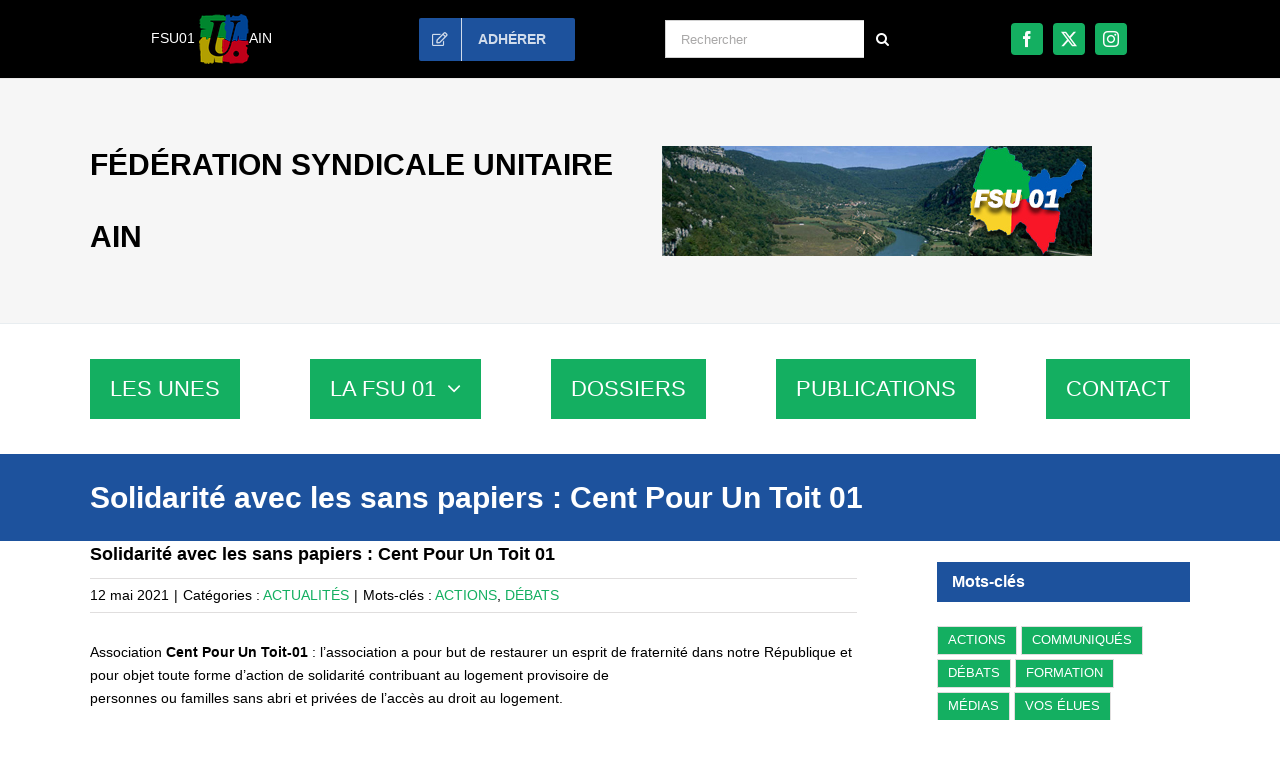

--- FILE ---
content_type: text/html; charset=UTF-8
request_url: https://fsu01.fsu.fr/solidarite-avec-les-sans-papiers-cent-pour-un-toit-01/
body_size: 18272
content:
<!DOCTYPE html>
<html class="avada-html-layout-wide avada-html-header-position-top" lang="fr-FR">
<head>
	<meta http-equiv="X-UA-Compatible" content="IE=edge" />
	<meta http-equiv="Content-Type" content="text/html; charset=utf-8"/>
	<meta name="viewport" content="width=device-width, initial-scale=1" />
	<meta name='robots' content='index, follow, max-image-preview:large, max-snippet:-1, max-video-preview:-1' />

	<!-- This site is optimized with the Yoast SEO plugin v26.7 - https://yoast.com/wordpress/plugins/seo/ -->
	<title>Solidarité avec les sans papiers : Cent Pour Un Toit 01 - fsu01</title>
	<link rel="canonical" href="https://fsu01.fsu.fr/solidarite-avec-les-sans-papiers-cent-pour-un-toit-01/" />
	<meta property="og:locale" content="fr_FR" />
	<meta property="og:type" content="article" />
	<meta property="og:title" content="Solidarité avec les sans papiers : Cent Pour Un Toit 01 - fsu01" />
	<meta property="og:description" content="Association Cent Pour Un Toit-01 : l’association a pour but de restaurer un esprit de fraternité dans notre République et pour objet toute forme d’action de solidarité contribuant au logement provisoire de personnes ou familles sans abri et privées de l&rsquo;accès au droit au logement. Cent Pour Un Toit, c&rsquo;est 100 personnes qui contribuent, à raison de quelques euros par mois, à loger une famille. À ce jour, l&rsquo;association [...]" />
	<meta property="og:url" content="https://fsu01.fsu.fr/solidarite-avec-les-sans-papiers-cent-pour-un-toit-01/" />
	<meta property="og:site_name" content="fsu01" />
	<meta property="article:published_time" content="2021-05-12T07:19:21+00:00" />
	<meta property="article:modified_time" content="2021-05-12T07:20:01+00:00" />
	<meta property="og:image" content="https://fsu01.fsu.fr/wp-content/uploads/sites/68/2021/05/100-pour-toit-01.png" />
	<meta property="og:image:width" content="282" />
	<meta property="og:image:height" content="347" />
	<meta property="og:image:type" content="image/png" />
	<meta name="author" content="sd001" />
	<meta name="twitter:card" content="summary_large_image" />
	<meta name="twitter:label1" content="Écrit par" />
	<meta name="twitter:data1" content="sd001" />
	<meta name="twitter:label2" content="Durée de lecture estimée" />
	<meta name="twitter:data2" content="1 minute" />
	<script type="application/ld+json" class="yoast-schema-graph">{"@context":"https://schema.org","@graph":[{"@type":"Article","@id":"https://fsu01.fsu.fr/solidarite-avec-les-sans-papiers-cent-pour-un-toit-01/#article","isPartOf":{"@id":"https://fsu01.fsu.fr/solidarite-avec-les-sans-papiers-cent-pour-un-toit-01/"},"author":{"name":"sd001","@id":"https://fsu01.fsu.fr/#/schema/person/af8d9a5de212306110ef0cc3aabf6a33"},"headline":"Solidarité avec les sans papiers : Cent Pour Un Toit 01","datePublished":"2021-05-12T07:19:21+00:00","dateModified":"2021-05-12T07:20:01+00:00","mainEntityOfPage":{"@id":"https://fsu01.fsu.fr/solidarite-avec-les-sans-papiers-cent-pour-un-toit-01/"},"wordCount":255,"publisher":{"@id":"https://fsu01.fsu.fr/#organization"},"image":{"@id":"https://fsu01.fsu.fr/solidarite-avec-les-sans-papiers-cent-pour-un-toit-01/#primaryimage"},"thumbnailUrl":"https://fsu01.fsu.fr/wp-content/uploads/sites/68/2021/05/100-pour-toit-01.png","keywords":["ACTIONS","DÉBATS"],"articleSection":["ACTUALITÉS"],"inLanguage":"fr-FR"},{"@type":"WebPage","@id":"https://fsu01.fsu.fr/solidarite-avec-les-sans-papiers-cent-pour-un-toit-01/","url":"https://fsu01.fsu.fr/solidarite-avec-les-sans-papiers-cent-pour-un-toit-01/","name":"Solidarité avec les sans papiers : Cent Pour Un Toit 01 - fsu01","isPartOf":{"@id":"https://fsu01.fsu.fr/#website"},"primaryImageOfPage":{"@id":"https://fsu01.fsu.fr/solidarite-avec-les-sans-papiers-cent-pour-un-toit-01/#primaryimage"},"image":{"@id":"https://fsu01.fsu.fr/solidarite-avec-les-sans-papiers-cent-pour-un-toit-01/#primaryimage"},"thumbnailUrl":"https://fsu01.fsu.fr/wp-content/uploads/sites/68/2021/05/100-pour-toit-01.png","datePublished":"2021-05-12T07:19:21+00:00","dateModified":"2021-05-12T07:20:01+00:00","breadcrumb":{"@id":"https://fsu01.fsu.fr/solidarite-avec-les-sans-papiers-cent-pour-un-toit-01/#breadcrumb"},"inLanguage":"fr-FR","potentialAction":[{"@type":"ReadAction","target":["https://fsu01.fsu.fr/solidarite-avec-les-sans-papiers-cent-pour-un-toit-01/"]}]},{"@type":"ImageObject","inLanguage":"fr-FR","@id":"https://fsu01.fsu.fr/solidarite-avec-les-sans-papiers-cent-pour-un-toit-01/#primaryimage","url":"https://fsu01.fsu.fr/wp-content/uploads/sites/68/2021/05/100-pour-toit-01.png","contentUrl":"https://fsu01.fsu.fr/wp-content/uploads/sites/68/2021/05/100-pour-toit-01.png","width":282,"height":347},{"@type":"BreadcrumbList","@id":"https://fsu01.fsu.fr/solidarite-avec-les-sans-papiers-cent-pour-un-toit-01/#breadcrumb","itemListElement":[{"@type":"ListItem","position":1,"name":"Accueil","item":"https://fsu01.fsu.fr/"},{"@type":"ListItem","position":2,"name":"Solidarité avec les sans papiers : Cent Pour Un Toit 01"}]},{"@type":"WebSite","@id":"https://fsu01.fsu.fr/#website","url":"https://fsu01.fsu.fr/","name":"FSU Ain - fsu 01","description":"","publisher":{"@id":"https://fsu01.fsu.fr/#organization"},"potentialAction":[{"@type":"SearchAction","target":{"@type":"EntryPoint","urlTemplate":"https://fsu01.fsu.fr/?s={search_term_string}"},"query-input":{"@type":"PropertyValueSpecification","valueRequired":true,"valueName":"search_term_string"}}],"inLanguage":"fr-FR"},{"@type":"Organization","@id":"https://fsu01.fsu.fr/#organization","name":"FSU Ain - fsu 01","url":"https://fsu01.fsu.fr/","logo":{"@type":"ImageObject","inLanguage":"fr-FR","@id":"https://fsu01.fsu.fr/#/schema/logo/image/","url":"https://fsu01.fsu.fr/wp-content/uploads/sites/68/2018/04/fsu01-banniere.jpg","contentUrl":"https://fsu01.fsu.fr/wp-content/uploads/sites/68/2018/04/fsu01-banniere.jpg","width":430,"height":110,"caption":"FSU Ain - fsu 01"},"image":{"@id":"https://fsu01.fsu.fr/#/schema/logo/image/"}},{"@type":"Person","@id":"https://fsu01.fsu.fr/#/schema/person/af8d9a5de212306110ef0cc3aabf6a33","name":"sd001","description":"Sandra HYVERNAT et Samira MOUSLI sont les co-secrétaires départementales de la FSU de l'Ain.","sameAs":["https://fsu01.fsu.fr/"],"url":"https://fsu01.fsu.fr/author/sd001/"}]}</script>
	<!-- / Yoast SEO plugin. -->


<link rel="alternate" type="application/rss+xml" title="fsu01 &raquo; Flux" href="https://fsu01.fsu.fr/feed/" />
								<link rel="icon" href="https://fsu01.fsu.fr/wp-content/uploads/sites/68/2017/07/favicon16_FSU.jpg" type="image/jpeg" />
		
		
					<!-- Android Icon -->
						<link rel="icon" sizes="192x192" href="https://fsu01.fsu.fr/wp-content/uploads/sites/68/2017/07/favicon57_FSU.jpg" type="image/jpeg">
		
					<!-- MS Edge Icon -->
						<meta name="msapplication-TileImage" content="https://fsu01.fsu.fr/wp-content/uploads/sites/68/2017/07/favicon72_FSU.jpg" type="image/jpeg">
				<link rel="alternate" title="oEmbed (JSON)" type="application/json+oembed" href="https://fsu01.fsu.fr/wp-json/oembed/1.0/embed?url=https%3A%2F%2Ffsu01.fsu.fr%2Fsolidarite-avec-les-sans-papiers-cent-pour-un-toit-01%2F" />
<link rel="alternate" title="oEmbed (XML)" type="text/xml+oembed" href="https://fsu01.fsu.fr/wp-json/oembed/1.0/embed?url=https%3A%2F%2Ffsu01.fsu.fr%2Fsolidarite-avec-les-sans-papiers-cent-pour-un-toit-01%2F&#038;format=xml" />
<style id='wp-img-auto-sizes-contain-inline-css' type='text/css'>
img:is([sizes=auto i],[sizes^="auto," i]){contain-intrinsic-size:3000px 1500px}
/*# sourceURL=wp-img-auto-sizes-contain-inline-css */
</style>
<link rel='stylesheet' id='child-style-css' href='https://fsu01.fsu.fr/wp-content/themes/Avada-Enfant/style.css?ver=6.9' type='text/css' media='all' />
<link rel="https://api.w.org/" href="https://fsu01.fsu.fr/wp-json/" /><link rel="alternate" title="JSON" type="application/json" href="https://fsu01.fsu.fr/wp-json/wp/v2/posts/15654" /><link rel="EditURI" type="application/rsd+xml" title="RSD" href="https://fsu01.fsu.fr/xmlrpc.php?rsd" />
<meta name="generator" content="WordPress 6.9" />
<link rel='shortlink' href='https://fsu01.fsu.fr/?p=15654' />
<meta name="generator" content="performance-lab 4.0.1; plugins: ">
<link rel="preload" href="https://fsu01.fsu.fr/wp-content/themes/Avada/includes/lib/assets/fonts/icomoon/awb-icons.woff" as="font" type="font/woff" crossorigin><link rel="preload" href="//fsu01.fsu.fr/wp-content/themes/Avada/includes/lib/assets/fonts/fontawesome/webfonts/fa-regular-400.woff2" as="font" type="font/woff2" crossorigin><link rel="preload" href="//fsu01.fsu.fr/wp-content/themes/Avada/includes/lib/assets/fonts/fontawesome/webfonts/fa-solid-900.woff2" as="font" type="font/woff2" crossorigin><style type="text/css" id="css-fb-visibility">@media screen and (max-width: 800px){.fusion-no-small-visibility{display:none !important;}body .sm-text-align-center{text-align:center !important;}body .sm-text-align-left{text-align:left !important;}body .sm-text-align-right{text-align:right !important;}body .sm-text-align-justify{text-align:justify !important;}body .sm-flex-align-center{justify-content:center !important;}body .sm-flex-align-flex-start{justify-content:flex-start !important;}body .sm-flex-align-flex-end{justify-content:flex-end !important;}body .sm-mx-auto{margin-left:auto !important;margin-right:auto !important;}body .sm-ml-auto{margin-left:auto !important;}body .sm-mr-auto{margin-right:auto !important;}body .fusion-absolute-position-small{position:absolute;width:100%;}.awb-sticky.awb-sticky-small{ position: sticky; top: var(--awb-sticky-offset,0); }}@media screen and (min-width: 801px) and (max-width: 800px){.fusion-no-medium-visibility{display:none !important;}body .md-text-align-center{text-align:center !important;}body .md-text-align-left{text-align:left !important;}body .md-text-align-right{text-align:right !important;}body .md-text-align-justify{text-align:justify !important;}body .md-flex-align-center{justify-content:center !important;}body .md-flex-align-flex-start{justify-content:flex-start !important;}body .md-flex-align-flex-end{justify-content:flex-end !important;}body .md-mx-auto{margin-left:auto !important;margin-right:auto !important;}body .md-ml-auto{margin-left:auto !important;}body .md-mr-auto{margin-right:auto !important;}body .fusion-absolute-position-medium{position:absolute;width:100%;}.awb-sticky.awb-sticky-medium{ position: sticky; top: var(--awb-sticky-offset,0); }}@media screen and (min-width: 801px){.fusion-no-large-visibility{display:none !important;}body .lg-text-align-center{text-align:center !important;}body .lg-text-align-left{text-align:left !important;}body .lg-text-align-right{text-align:right !important;}body .lg-text-align-justify{text-align:justify !important;}body .lg-flex-align-center{justify-content:center !important;}body .lg-flex-align-flex-start{justify-content:flex-start !important;}body .lg-flex-align-flex-end{justify-content:flex-end !important;}body .lg-mx-auto{margin-left:auto !important;margin-right:auto !important;}body .lg-ml-auto{margin-left:auto !important;}body .lg-mr-auto{margin-right:auto !important;}body .fusion-absolute-position-large{position:absolute;width:100%;}.awb-sticky.awb-sticky-large{ position: sticky; top: var(--awb-sticky-offset,0); }}</style>		<script type="text/javascript">
			var doc = document.documentElement;
			doc.setAttribute( 'data-useragent', navigator.userAgent );
		</script>
		
	<style id='global-styles-inline-css' type='text/css'>
:root{--wp--preset--aspect-ratio--square: 1;--wp--preset--aspect-ratio--4-3: 4/3;--wp--preset--aspect-ratio--3-4: 3/4;--wp--preset--aspect-ratio--3-2: 3/2;--wp--preset--aspect-ratio--2-3: 2/3;--wp--preset--aspect-ratio--16-9: 16/9;--wp--preset--aspect-ratio--9-16: 9/16;--wp--preset--color--black: #000000;--wp--preset--color--cyan-bluish-gray: #abb8c3;--wp--preset--color--white: #ffffff;--wp--preset--color--pale-pink: #f78da7;--wp--preset--color--vivid-red: #cf2e2e;--wp--preset--color--luminous-vivid-orange: #ff6900;--wp--preset--color--luminous-vivid-amber: #fcb900;--wp--preset--color--light-green-cyan: #7bdcb5;--wp--preset--color--vivid-green-cyan: #00d084;--wp--preset--color--pale-cyan-blue: #8ed1fc;--wp--preset--color--vivid-cyan-blue: #0693e3;--wp--preset--color--vivid-purple: #9b51e0;--wp--preset--color--awb-color-1: #ffffff;--wp--preset--color--awb-color-2: #f6f6f6;--wp--preset--color--awb-color-3: #e0dede;--wp--preset--color--awb-color-4: #b7b5b5;--wp--preset--color--awb-color-5: #8c8a8a;--wp--preset--color--awb-color-6: #747474;--wp--preset--color--awb-color-7: #333333;--wp--preset--color--awb-color-8: #000000;--wp--preset--color--awb-color-custom-1: #d61029;--wp--preset--color--awb-color-custom-2: #14af61;--wp--preset--color--awb-color-custom-3: #1d529d;--wp--preset--color--awb-color-custom-4: #fec600;--wp--preset--gradient--vivid-cyan-blue-to-vivid-purple: linear-gradient(135deg,rgb(6,147,227) 0%,rgb(155,81,224) 100%);--wp--preset--gradient--light-green-cyan-to-vivid-green-cyan: linear-gradient(135deg,rgb(122,220,180) 0%,rgb(0,208,130) 100%);--wp--preset--gradient--luminous-vivid-amber-to-luminous-vivid-orange: linear-gradient(135deg,rgb(252,185,0) 0%,rgb(255,105,0) 100%);--wp--preset--gradient--luminous-vivid-orange-to-vivid-red: linear-gradient(135deg,rgb(255,105,0) 0%,rgb(207,46,46) 100%);--wp--preset--gradient--very-light-gray-to-cyan-bluish-gray: linear-gradient(135deg,rgb(238,238,238) 0%,rgb(169,184,195) 100%);--wp--preset--gradient--cool-to-warm-spectrum: linear-gradient(135deg,rgb(74,234,220) 0%,rgb(151,120,209) 20%,rgb(207,42,186) 40%,rgb(238,44,130) 60%,rgb(251,105,98) 80%,rgb(254,248,76) 100%);--wp--preset--gradient--blush-light-purple: linear-gradient(135deg,rgb(255,206,236) 0%,rgb(152,150,240) 100%);--wp--preset--gradient--blush-bordeaux: linear-gradient(135deg,rgb(254,205,165) 0%,rgb(254,45,45) 50%,rgb(107,0,62) 100%);--wp--preset--gradient--luminous-dusk: linear-gradient(135deg,rgb(255,203,112) 0%,rgb(199,81,192) 50%,rgb(65,88,208) 100%);--wp--preset--gradient--pale-ocean: linear-gradient(135deg,rgb(255,245,203) 0%,rgb(182,227,212) 50%,rgb(51,167,181) 100%);--wp--preset--gradient--electric-grass: linear-gradient(135deg,rgb(202,248,128) 0%,rgb(113,206,126) 100%);--wp--preset--gradient--midnight: linear-gradient(135deg,rgb(2,3,129) 0%,rgb(40,116,252) 100%);--wp--preset--font-size--small: 10.5px;--wp--preset--font-size--medium: 20px;--wp--preset--font-size--large: 21px;--wp--preset--font-size--x-large: 42px;--wp--preset--font-size--normal: 14px;--wp--preset--font-size--xlarge: 28px;--wp--preset--font-size--huge: 42px;--wp--preset--spacing--20: 0.44rem;--wp--preset--spacing--30: 0.67rem;--wp--preset--spacing--40: 1rem;--wp--preset--spacing--50: 1.5rem;--wp--preset--spacing--60: 2.25rem;--wp--preset--spacing--70: 3.38rem;--wp--preset--spacing--80: 5.06rem;--wp--preset--shadow--natural: 6px 6px 9px rgba(0, 0, 0, 0.2);--wp--preset--shadow--deep: 12px 12px 50px rgba(0, 0, 0, 0.4);--wp--preset--shadow--sharp: 6px 6px 0px rgba(0, 0, 0, 0.2);--wp--preset--shadow--outlined: 6px 6px 0px -3px rgb(255, 255, 255), 6px 6px rgb(0, 0, 0);--wp--preset--shadow--crisp: 6px 6px 0px rgb(0, 0, 0);}:where(.is-layout-flex){gap: 0.5em;}:where(.is-layout-grid){gap: 0.5em;}body .is-layout-flex{display: flex;}.is-layout-flex{flex-wrap: wrap;align-items: center;}.is-layout-flex > :is(*, div){margin: 0;}body .is-layout-grid{display: grid;}.is-layout-grid > :is(*, div){margin: 0;}:where(.wp-block-columns.is-layout-flex){gap: 2em;}:where(.wp-block-columns.is-layout-grid){gap: 2em;}:where(.wp-block-post-template.is-layout-flex){gap: 1.25em;}:where(.wp-block-post-template.is-layout-grid){gap: 1.25em;}.has-black-color{color: var(--wp--preset--color--black) !important;}.has-cyan-bluish-gray-color{color: var(--wp--preset--color--cyan-bluish-gray) !important;}.has-white-color{color: var(--wp--preset--color--white) !important;}.has-pale-pink-color{color: var(--wp--preset--color--pale-pink) !important;}.has-vivid-red-color{color: var(--wp--preset--color--vivid-red) !important;}.has-luminous-vivid-orange-color{color: var(--wp--preset--color--luminous-vivid-orange) !important;}.has-luminous-vivid-amber-color{color: var(--wp--preset--color--luminous-vivid-amber) !important;}.has-light-green-cyan-color{color: var(--wp--preset--color--light-green-cyan) !important;}.has-vivid-green-cyan-color{color: var(--wp--preset--color--vivid-green-cyan) !important;}.has-pale-cyan-blue-color{color: var(--wp--preset--color--pale-cyan-blue) !important;}.has-vivid-cyan-blue-color{color: var(--wp--preset--color--vivid-cyan-blue) !important;}.has-vivid-purple-color{color: var(--wp--preset--color--vivid-purple) !important;}.has-black-background-color{background-color: var(--wp--preset--color--black) !important;}.has-cyan-bluish-gray-background-color{background-color: var(--wp--preset--color--cyan-bluish-gray) !important;}.has-white-background-color{background-color: var(--wp--preset--color--white) !important;}.has-pale-pink-background-color{background-color: var(--wp--preset--color--pale-pink) !important;}.has-vivid-red-background-color{background-color: var(--wp--preset--color--vivid-red) !important;}.has-luminous-vivid-orange-background-color{background-color: var(--wp--preset--color--luminous-vivid-orange) !important;}.has-luminous-vivid-amber-background-color{background-color: var(--wp--preset--color--luminous-vivid-amber) !important;}.has-light-green-cyan-background-color{background-color: var(--wp--preset--color--light-green-cyan) !important;}.has-vivid-green-cyan-background-color{background-color: var(--wp--preset--color--vivid-green-cyan) !important;}.has-pale-cyan-blue-background-color{background-color: var(--wp--preset--color--pale-cyan-blue) !important;}.has-vivid-cyan-blue-background-color{background-color: var(--wp--preset--color--vivid-cyan-blue) !important;}.has-vivid-purple-background-color{background-color: var(--wp--preset--color--vivid-purple) !important;}.has-black-border-color{border-color: var(--wp--preset--color--black) !important;}.has-cyan-bluish-gray-border-color{border-color: var(--wp--preset--color--cyan-bluish-gray) !important;}.has-white-border-color{border-color: var(--wp--preset--color--white) !important;}.has-pale-pink-border-color{border-color: var(--wp--preset--color--pale-pink) !important;}.has-vivid-red-border-color{border-color: var(--wp--preset--color--vivid-red) !important;}.has-luminous-vivid-orange-border-color{border-color: var(--wp--preset--color--luminous-vivid-orange) !important;}.has-luminous-vivid-amber-border-color{border-color: var(--wp--preset--color--luminous-vivid-amber) !important;}.has-light-green-cyan-border-color{border-color: var(--wp--preset--color--light-green-cyan) !important;}.has-vivid-green-cyan-border-color{border-color: var(--wp--preset--color--vivid-green-cyan) !important;}.has-pale-cyan-blue-border-color{border-color: var(--wp--preset--color--pale-cyan-blue) !important;}.has-vivid-cyan-blue-border-color{border-color: var(--wp--preset--color--vivid-cyan-blue) !important;}.has-vivid-purple-border-color{border-color: var(--wp--preset--color--vivid-purple) !important;}.has-vivid-cyan-blue-to-vivid-purple-gradient-background{background: var(--wp--preset--gradient--vivid-cyan-blue-to-vivid-purple) !important;}.has-light-green-cyan-to-vivid-green-cyan-gradient-background{background: var(--wp--preset--gradient--light-green-cyan-to-vivid-green-cyan) !important;}.has-luminous-vivid-amber-to-luminous-vivid-orange-gradient-background{background: var(--wp--preset--gradient--luminous-vivid-amber-to-luminous-vivid-orange) !important;}.has-luminous-vivid-orange-to-vivid-red-gradient-background{background: var(--wp--preset--gradient--luminous-vivid-orange-to-vivid-red) !important;}.has-very-light-gray-to-cyan-bluish-gray-gradient-background{background: var(--wp--preset--gradient--very-light-gray-to-cyan-bluish-gray) !important;}.has-cool-to-warm-spectrum-gradient-background{background: var(--wp--preset--gradient--cool-to-warm-spectrum) !important;}.has-blush-light-purple-gradient-background{background: var(--wp--preset--gradient--blush-light-purple) !important;}.has-blush-bordeaux-gradient-background{background: var(--wp--preset--gradient--blush-bordeaux) !important;}.has-luminous-dusk-gradient-background{background: var(--wp--preset--gradient--luminous-dusk) !important;}.has-pale-ocean-gradient-background{background: var(--wp--preset--gradient--pale-ocean) !important;}.has-electric-grass-gradient-background{background: var(--wp--preset--gradient--electric-grass) !important;}.has-midnight-gradient-background{background: var(--wp--preset--gradient--midnight) !important;}.has-small-font-size{font-size: var(--wp--preset--font-size--small) !important;}.has-medium-font-size{font-size: var(--wp--preset--font-size--medium) !important;}.has-large-font-size{font-size: var(--wp--preset--font-size--large) !important;}.has-x-large-font-size{font-size: var(--wp--preset--font-size--x-large) !important;}
/*# sourceURL=global-styles-inline-css */
</style>
<link rel='stylesheet' id='fusion-dynamic-css-css' href='https://fsu01.fsu.fr/wp-content/uploads/sites/68/fusion-styles/_blog-68-36aab8a31c77ffcd8bf0abe69323644c.min.css?ver=3.14.2' type='text/css' media='all' />
<link rel='stylesheet' id='avada-fullwidth-md-css' href='https://fsu01.fsu.fr/wp-content/plugins/fusion-builder/assets/css/media/fullwidth-md.min.css?ver=3.14.2' type='text/css' media='only screen and (max-width: 800px)' />
<link rel='stylesheet' id='avada-fullwidth-sm-css' href='https://fsu01.fsu.fr/wp-content/plugins/fusion-builder/assets/css/media/fullwidth-sm.min.css?ver=3.14.2' type='text/css' media='only screen and (max-width: 800px)' />
<link rel='stylesheet' id='awb-text-path-md-css' href='https://fsu01.fsu.fr/wp-content/plugins/fusion-builder/assets/css/media/awb-text-path-md.min.css?ver=7.14.2' type='text/css' media='only screen and (max-width: 800px)' />
<link rel='stylesheet' id='awb-text-path-sm-css' href='https://fsu01.fsu.fr/wp-content/plugins/fusion-builder/assets/css/media/awb-text-path-sm.min.css?ver=7.14.2' type='text/css' media='only screen and (max-width: 800px)' />
<link rel='stylesheet' id='avada-icon-md-css' href='https://fsu01.fsu.fr/wp-content/plugins/fusion-builder/assets/css/media/icon-md.min.css?ver=3.14.2' type='text/css' media='only screen and (max-width: 800px)' />
<link rel='stylesheet' id='avada-icon-sm-css' href='https://fsu01.fsu.fr/wp-content/plugins/fusion-builder/assets/css/media/icon-sm.min.css?ver=3.14.2' type='text/css' media='only screen and (max-width: 800px)' />
<link rel='stylesheet' id='avada-grid-md-css' href='https://fsu01.fsu.fr/wp-content/plugins/fusion-builder/assets/css/media/grid-md.min.css?ver=7.14.2' type='text/css' media='only screen and (max-width: 800px)' />
<link rel='stylesheet' id='avada-grid-sm-css' href='https://fsu01.fsu.fr/wp-content/plugins/fusion-builder/assets/css/media/grid-sm.min.css?ver=7.14.2' type='text/css' media='only screen and (max-width: 800px)' />
<link rel='stylesheet' id='avada-image-md-css' href='https://fsu01.fsu.fr/wp-content/plugins/fusion-builder/assets/css/media/image-md.min.css?ver=7.14.2' type='text/css' media='only screen and (max-width: 800px)' />
<link rel='stylesheet' id='avada-image-sm-css' href='https://fsu01.fsu.fr/wp-content/plugins/fusion-builder/assets/css/media/image-sm.min.css?ver=7.14.2' type='text/css' media='only screen and (max-width: 800px)' />
<link rel='stylesheet' id='avada-person-md-css' href='https://fsu01.fsu.fr/wp-content/plugins/fusion-builder/assets/css/media/person-md.min.css?ver=7.14.2' type='text/css' media='only screen and (max-width: 800px)' />
<link rel='stylesheet' id='avada-person-sm-css' href='https://fsu01.fsu.fr/wp-content/plugins/fusion-builder/assets/css/media/person-sm.min.css?ver=7.14.2' type='text/css' media='only screen and (max-width: 800px)' />
<link rel='stylesheet' id='avada-section-separator-md-css' href='https://fsu01.fsu.fr/wp-content/plugins/fusion-builder/assets/css/media/section-separator-md.min.css?ver=3.14.2' type='text/css' media='only screen and (max-width: 800px)' />
<link rel='stylesheet' id='avada-section-separator-sm-css' href='https://fsu01.fsu.fr/wp-content/plugins/fusion-builder/assets/css/media/section-separator-sm.min.css?ver=3.14.2' type='text/css' media='only screen and (max-width: 800px)' />
<link rel='stylesheet' id='avada-social-sharing-md-css' href='https://fsu01.fsu.fr/wp-content/plugins/fusion-builder/assets/css/media/social-sharing-md.min.css?ver=7.14.2' type='text/css' media='only screen and (max-width: 800px)' />
<link rel='stylesheet' id='avada-social-sharing-sm-css' href='https://fsu01.fsu.fr/wp-content/plugins/fusion-builder/assets/css/media/social-sharing-sm.min.css?ver=7.14.2' type='text/css' media='only screen and (max-width: 800px)' />
<link rel='stylesheet' id='avada-social-links-md-css' href='https://fsu01.fsu.fr/wp-content/plugins/fusion-builder/assets/css/media/social-links-md.min.css?ver=7.14.2' type='text/css' media='only screen and (max-width: 800px)' />
<link rel='stylesheet' id='avada-social-links-sm-css' href='https://fsu01.fsu.fr/wp-content/plugins/fusion-builder/assets/css/media/social-links-sm.min.css?ver=7.14.2' type='text/css' media='only screen and (max-width: 800px)' />
<link rel='stylesheet' id='avada-tabs-lg-min-css' href='https://fsu01.fsu.fr/wp-content/plugins/fusion-builder/assets/css/media/tabs-lg-min.min.css?ver=7.14.2' type='text/css' media='only screen and (min-width: 800px)' />
<link rel='stylesheet' id='avada-tabs-lg-max-css' href='https://fsu01.fsu.fr/wp-content/plugins/fusion-builder/assets/css/media/tabs-lg-max.min.css?ver=7.14.2' type='text/css' media='only screen and (max-width: 800px)' />
<link rel='stylesheet' id='avada-tabs-md-css' href='https://fsu01.fsu.fr/wp-content/plugins/fusion-builder/assets/css/media/tabs-md.min.css?ver=7.14.2' type='text/css' media='only screen and (max-width: 800px)' />
<link rel='stylesheet' id='avada-tabs-sm-css' href='https://fsu01.fsu.fr/wp-content/plugins/fusion-builder/assets/css/media/tabs-sm.min.css?ver=7.14.2' type='text/css' media='only screen and (max-width: 800px)' />
<link rel='stylesheet' id='awb-text-md-css' href='https://fsu01.fsu.fr/wp-content/plugins/fusion-builder/assets/css/media/text-md.min.css?ver=3.14.2' type='text/css' media='only screen and (max-width: 800px)' />
<link rel='stylesheet' id='awb-text-sm-css' href='https://fsu01.fsu.fr/wp-content/plugins/fusion-builder/assets/css/media/text-sm.min.css?ver=3.14.2' type='text/css' media='only screen and (max-width: 800px)' />
<link rel='stylesheet' id='awb-title-md-css' href='https://fsu01.fsu.fr/wp-content/plugins/fusion-builder/assets/css/media/title-md.min.css?ver=3.14.2' type='text/css' media='only screen and (max-width: 800px)' />
<link rel='stylesheet' id='awb-title-sm-css' href='https://fsu01.fsu.fr/wp-content/plugins/fusion-builder/assets/css/media/title-sm.min.css?ver=3.14.2' type='text/css' media='only screen and (max-width: 800px)' />
<link rel='stylesheet' id='awb-post-card-image-sm-css' href='https://fsu01.fsu.fr/wp-content/plugins/fusion-builder/assets/css/media/post-card-image-sm.min.css?ver=3.14.2' type='text/css' media='only screen and (max-width: 800px)' />
<link rel='stylesheet' id='avada-swiper-md-css' href='https://fsu01.fsu.fr/wp-content/plugins/fusion-builder/assets/css/media/swiper-md.min.css?ver=7.14.2' type='text/css' media='only screen and (max-width: 800px)' />
<link rel='stylesheet' id='avada-swiper-sm-css' href='https://fsu01.fsu.fr/wp-content/plugins/fusion-builder/assets/css/media/swiper-sm.min.css?ver=7.14.2' type='text/css' media='only screen and (max-width: 800px)' />
<link rel='stylesheet' id='avada-post-cards-md-css' href='https://fsu01.fsu.fr/wp-content/plugins/fusion-builder/assets/css/media/post-cards-md.min.css?ver=7.14.2' type='text/css' media='only screen and (max-width: 800px)' />
<link rel='stylesheet' id='avada-post-cards-sm-css' href='https://fsu01.fsu.fr/wp-content/plugins/fusion-builder/assets/css/media/post-cards-sm.min.css?ver=7.14.2' type='text/css' media='only screen and (max-width: 800px)' />
<link rel='stylesheet' id='avada-facebook-page-md-css' href='https://fsu01.fsu.fr/wp-content/plugins/fusion-builder/assets/css/media/facebook-page-md.min.css?ver=7.14.2' type='text/css' media='only screen and (max-width: 800px)' />
<link rel='stylesheet' id='avada-facebook-page-sm-css' href='https://fsu01.fsu.fr/wp-content/plugins/fusion-builder/assets/css/media/facebook-page-sm.min.css?ver=7.14.2' type='text/css' media='only screen and (max-width: 800px)' />
<link rel='stylesheet' id='avada-twitter-timeline-md-css' href='https://fsu01.fsu.fr/wp-content/plugins/fusion-builder/assets/css/media/twitter-timeline-md.min.css?ver=7.14.2' type='text/css' media='only screen and (max-width: 800px)' />
<link rel='stylesheet' id='avada-twitter-timeline-sm-css' href='https://fsu01.fsu.fr/wp-content/plugins/fusion-builder/assets/css/media/twitter-timeline-sm.min.css?ver=7.14.2' type='text/css' media='only screen and (max-width: 800px)' />
<link rel='stylesheet' id='avada-flickr-md-css' href='https://fsu01.fsu.fr/wp-content/plugins/fusion-builder/assets/css/media/flickr-md.min.css?ver=7.14.2' type='text/css' media='only screen and (max-width: 800px)' />
<link rel='stylesheet' id='avada-flickr-sm-css' href='https://fsu01.fsu.fr/wp-content/plugins/fusion-builder/assets/css/media/flickr-sm.min.css?ver=7.14.2' type='text/css' media='only screen and (max-width: 800px)' />
<link rel='stylesheet' id='avada-tagcloud-md-css' href='https://fsu01.fsu.fr/wp-content/plugins/fusion-builder/assets/css/media/tagcloud-md.min.css?ver=7.14.2' type='text/css' media='only screen and (max-width: 800px)' />
<link rel='stylesheet' id='avada-tagcloud-sm-css' href='https://fsu01.fsu.fr/wp-content/plugins/fusion-builder/assets/css/media/tagcloud-sm.min.css?ver=7.14.2' type='text/css' media='only screen and (max-width: 800px)' />
<link rel='stylesheet' id='avada-instagram-md-css' href='https://fsu01.fsu.fr/wp-content/plugins/fusion-builder/assets/css/media/instagram-md.min.css?ver=7.14.2' type='text/css' media='only screen and (max-width: 800px)' />
<link rel='stylesheet' id='avada-instagram-sm-css' href='https://fsu01.fsu.fr/wp-content/plugins/fusion-builder/assets/css/media/instagram-sm.min.css?ver=7.14.2' type='text/css' media='only screen and (max-width: 800px)' />
<link rel='stylesheet' id='awb-meta-md-css' href='https://fsu01.fsu.fr/wp-content/plugins/fusion-builder/assets/css/media/meta-md.min.css?ver=7.14.2' type='text/css' media='only screen and (max-width: 800px)' />
<link rel='stylesheet' id='awb-meta-sm-css' href='https://fsu01.fsu.fr/wp-content/plugins/fusion-builder/assets/css/media/meta-sm.min.css?ver=7.14.2' type='text/css' media='only screen and (max-width: 800px)' />
<link rel='stylesheet' id='awb-layout-colums-md-css' href='https://fsu01.fsu.fr/wp-content/plugins/fusion-builder/assets/css/media/layout-columns-md.min.css?ver=3.14.2' type='text/css' media='only screen and (max-width: 800px)' />
<link rel='stylesheet' id='awb-layout-colums-sm-css' href='https://fsu01.fsu.fr/wp-content/plugins/fusion-builder/assets/css/media/layout-columns-sm.min.css?ver=3.14.2' type='text/css' media='only screen and (max-width: 800px)' />
<link rel='stylesheet' id='avada-max-1c-css' href='https://fsu01.fsu.fr/wp-content/themes/Avada/assets/css/media/max-1c.min.css?ver=7.14.2' type='text/css' media='only screen and (max-width: 640px)' />
<link rel='stylesheet' id='avada-max-2c-css' href='https://fsu01.fsu.fr/wp-content/themes/Avada/assets/css/media/max-2c.min.css?ver=7.14.2' type='text/css' media='only screen and (max-width: 712px)' />
<link rel='stylesheet' id='avada-min-2c-max-3c-css' href='https://fsu01.fsu.fr/wp-content/themes/Avada/assets/css/media/min-2c-max-3c.min.css?ver=7.14.2' type='text/css' media='only screen and (min-width: 712px) and (max-width: 784px)' />
<link rel='stylesheet' id='avada-min-3c-max-4c-css' href='https://fsu01.fsu.fr/wp-content/themes/Avada/assets/css/media/min-3c-max-4c.min.css?ver=7.14.2' type='text/css' media='only screen and (min-width: 784px) and (max-width: 856px)' />
<link rel='stylesheet' id='avada-min-4c-max-5c-css' href='https://fsu01.fsu.fr/wp-content/themes/Avada/assets/css/media/min-4c-max-5c.min.css?ver=7.14.2' type='text/css' media='only screen and (min-width: 856px) and (max-width: 928px)' />
<link rel='stylesheet' id='avada-min-5c-max-6c-css' href='https://fsu01.fsu.fr/wp-content/themes/Avada/assets/css/media/min-5c-max-6c.min.css?ver=7.14.2' type='text/css' media='only screen and (min-width: 928px) and (max-width: 1000px)' />
<link rel='stylesheet' id='avada-min-shbp-css' href='https://fsu01.fsu.fr/wp-content/themes/Avada/assets/css/media/min-shbp.min.css?ver=7.14.2' type='text/css' media='only screen and (min-width: 801px)' />
<link rel='stylesheet' id='avada-max-shbp-css' href='https://fsu01.fsu.fr/wp-content/themes/Avada/assets/css/media/max-shbp.min.css?ver=7.14.2' type='text/css' media='only screen and (max-width: 800px)' />
<link rel='stylesheet' id='avada-max-sh-shbp-css' href='https://fsu01.fsu.fr/wp-content/themes/Avada/assets/css/media/max-sh-shbp.min.css?ver=7.14.2' type='text/css' media='only screen and (max-width: 800px)' />
<link rel='stylesheet' id='avada-min-768-max-1024-p-css' href='https://fsu01.fsu.fr/wp-content/themes/Avada/assets/css/media/min-768-max-1024-p.min.css?ver=7.14.2' type='text/css' media='only screen and (min-device-width: 768px) and (max-device-width: 1024px) and (orientation: portrait)' />
<link rel='stylesheet' id='avada-min-768-max-1024-l-css' href='https://fsu01.fsu.fr/wp-content/themes/Avada/assets/css/media/min-768-max-1024-l.min.css?ver=7.14.2' type='text/css' media='only screen and (min-device-width: 768px) and (max-device-width: 1024px) and (orientation: landscape)' />
<link rel='stylesheet' id='avada-max-sh-cbp-css' href='https://fsu01.fsu.fr/wp-content/themes/Avada/assets/css/media/max-sh-cbp.min.css?ver=7.14.2' type='text/css' media='only screen and (max-width: 800px)' />
<link rel='stylesheet' id='avada-max-sh-sbp-css' href='https://fsu01.fsu.fr/wp-content/themes/Avada/assets/css/media/max-sh-sbp.min.css?ver=7.14.2' type='text/css' media='only screen and (max-width: 800px)' />
<link rel='stylesheet' id='avada-max-sh-640-css' href='https://fsu01.fsu.fr/wp-content/themes/Avada/assets/css/media/max-sh-640.min.css?ver=7.14.2' type='text/css' media='only screen and (max-width: 640px)' />
<link rel='stylesheet' id='avada-max-shbp-18-css' href='https://fsu01.fsu.fr/wp-content/themes/Avada/assets/css/media/max-shbp-18.min.css?ver=7.14.2' type='text/css' media='only screen and (max-width: 782px)' />
<link rel='stylesheet' id='avada-max-shbp-32-css' href='https://fsu01.fsu.fr/wp-content/themes/Avada/assets/css/media/max-shbp-32.min.css?ver=7.14.2' type='text/css' media='only screen and (max-width: 768px)' />
<link rel='stylesheet' id='avada-min-sh-cbp-css' href='https://fsu01.fsu.fr/wp-content/themes/Avada/assets/css/media/min-sh-cbp.min.css?ver=7.14.2' type='text/css' media='only screen and (min-width: 800px)' />
<link rel='stylesheet' id='avada-max-640-css' href='https://fsu01.fsu.fr/wp-content/themes/Avada/assets/css/media/max-640.min.css?ver=7.14.2' type='text/css' media='only screen and (max-device-width: 640px)' />
<link rel='stylesheet' id='avada-max-main-css' href='https://fsu01.fsu.fr/wp-content/themes/Avada/assets/css/media/max-main.min.css?ver=7.14.2' type='text/css' media='only screen and (max-width: 1000px)' />
<link rel='stylesheet' id='avada-max-cbp-css' href='https://fsu01.fsu.fr/wp-content/themes/Avada/assets/css/media/max-cbp.min.css?ver=7.14.2' type='text/css' media='only screen and (max-width: 800px)' />
<link rel='stylesheet' id='avada-max-sh-cbp-cf7-css' href='https://fsu01.fsu.fr/wp-content/themes/Avada/assets/css/media/max-sh-cbp-cf7.min.css?ver=7.14.2' type='text/css' media='only screen and (max-width: 800px)' />
<link rel='stylesheet' id='avada-max-sh-cbp-social-sharing-css' href='https://fsu01.fsu.fr/wp-content/themes/Avada/assets/css/media/max-sh-cbp-social-sharing.min.css?ver=7.14.2' type='text/css' media='only screen and (max-width: 800px)' />
<link rel='stylesheet' id='fb-max-sh-cbp-css' href='https://fsu01.fsu.fr/wp-content/plugins/fusion-builder/assets/css/media/max-sh-cbp.min.css?ver=3.14.2' type='text/css' media='only screen and (max-width: 800px)' />
<link rel='stylesheet' id='fb-min-768-max-1024-p-css' href='https://fsu01.fsu.fr/wp-content/plugins/fusion-builder/assets/css/media/min-768-max-1024-p.min.css?ver=3.14.2' type='text/css' media='only screen and (min-device-width: 768px) and (max-device-width: 1024px) and (orientation: portrait)' />
<link rel='stylesheet' id='fb-max-640-css' href='https://fsu01.fsu.fr/wp-content/plugins/fusion-builder/assets/css/media/max-640.min.css?ver=3.14.2' type='text/css' media='only screen and (max-device-width: 640px)' />
<link rel='stylesheet' id='fb-max-1c-css' href='https://fsu01.fsu.fr/wp-content/plugins/fusion-builder/assets/css/media/max-1c.css?ver=3.14.2' type='text/css' media='only screen and (max-width: 640px)' />
<link rel='stylesheet' id='fb-max-2c-css' href='https://fsu01.fsu.fr/wp-content/plugins/fusion-builder/assets/css/media/max-2c.css?ver=3.14.2' type='text/css' media='only screen and (max-width: 712px)' />
<link rel='stylesheet' id='fb-min-2c-max-3c-css' href='https://fsu01.fsu.fr/wp-content/plugins/fusion-builder/assets/css/media/min-2c-max-3c.css?ver=3.14.2' type='text/css' media='only screen and (min-width: 712px) and (max-width: 784px)' />
<link rel='stylesheet' id='fb-min-3c-max-4c-css' href='https://fsu01.fsu.fr/wp-content/plugins/fusion-builder/assets/css/media/min-3c-max-4c.css?ver=3.14.2' type='text/css' media='only screen and (min-width: 784px) and (max-width: 856px)' />
<link rel='stylesheet' id='fb-min-4c-max-5c-css' href='https://fsu01.fsu.fr/wp-content/plugins/fusion-builder/assets/css/media/min-4c-max-5c.css?ver=3.14.2' type='text/css' media='only screen and (min-width: 856px) and (max-width: 928px)' />
<link rel='stylesheet' id='fb-min-5c-max-6c-css' href='https://fsu01.fsu.fr/wp-content/plugins/fusion-builder/assets/css/media/min-5c-max-6c.css?ver=3.14.2' type='text/css' media='only screen and (min-width: 928px) and (max-width: 1000px)' />
</head>

<body class="wp-singular post-template-default single single-post postid-15654 single-format-standard wp-theme-Avada wp-child-theme-Avada-Enfant has-sidebar fusion-image-hovers fusion-pagination-sizing fusion-button_type-flat fusion-button_span-no fusion-button_gradient-linear avada-image-rollover-circle-yes avada-image-rollover-yes avada-image-rollover-direction-left fusion-body ltr no-tablet-sticky-header no-mobile-sticky-header no-mobile-slidingbar no-desktop-totop fusion-sub-menu-fade mobile-logo-pos-left layout-wide-mode avada-has-boxed-modal-shadow-none layout-scroll-offset-full avada-has-zero-margin-offset-top fusion-top-header menu-text-align-left mobile-menu-design-modern fusion-show-pagination-text fusion-header-layout-v4 avada-responsive avada-footer-fx-none avada-menu-highlight-style-bar fusion-search-form-classic fusion-main-menu-search-overlay fusion-avatar-square avada-dropdown-styles avada-blog-layout-grid avada-blog-archive-layout-grid avada-header-shadow-no avada-menu-icon-position-left avada-has-mainmenu-dropdown-divider avada-has-mobile-menu-search avada-has-breadcrumb-mobile-hidden avada-has-titlebar-bar_and_content avada-has-pagination-padding avada-flyout-menu-direction-fade avada-ec-views-v1" data-awb-post-id="15654">
		<a class="skip-link screen-reader-text" href="#content">Passer au contenu</a>

	<div id="boxed-wrapper">
		
		<div id="wrapper" class="fusion-wrapper">
			<div id="home" style="position:relative;top:-1px;"></div>
												<div class="fusion-tb-header"><div class="fusion-fullwidth fullwidth-box fusion-builder-row-1 fusion-flex-container nonhundred-percent-fullwidth non-hundred-percent-height-scrolling fusion-custom-z-index" style="--awb-border-sizes-top:0px;--awb-border-sizes-bottom:1px;--awb-border-sizes-left:0px;--awb-border-sizes-right:0px;--awb-border-radius-top-left:0px;--awb-border-radius-top-right:0px;--awb-border-radius-bottom-right:0px;--awb-border-radius-bottom-left:0px;--awb-z-index:0;--awb-padding-top:0px;--awb-padding-right:0px;--awb-padding-bottom:0px;--awb-padding-left:0px;--awb-padding-right-medium:0px;--awb-padding-right-small:20px;--awb-padding-left-small:20px;--awb-margin-top:0px;--awb-margin-bottom:0px;--awb-background-color:var(--awb-color8);--awb-flex-wrap:wrap;" ><div class="fusion-builder-row fusion-row fusion-flex-align-items-center fusion-flex-content-wrap" style="max-width:1144px;margin-left: calc(-4% / 2 );margin-right: calc(-4% / 2 );"><div class="fusion-layout-column fusion_builder_column fusion-builder-column-0 fusion_builder_column_1_4 1_4 fusion-flex-column fusion-column-inner-bg-wrapper" style="--awb-inner-bg-size:cover;--awb-width-large:25%;--awb-margin-top-large:0px;--awb-spacing-right-large:7.68%;--awb-margin-bottom-large:0px;--awb-spacing-left-large:7.68%;--awb-width-medium:100%;--awb-order-medium:0;--awb-spacing-right-medium:1.92%;--awb-spacing-left-medium:1.92%;--awb-width-small:50%;--awb-order-small:0;--awb-spacing-right-small:3.84%;--awb-spacing-left-small:3.84%;"><span class="fusion-column-inner-bg hover-type-none"><a class="fusion-column-anchor" href="/"><span class="fusion-column-inner-bg-image"></span></a></span><div class="fusion-column-wrapper fusion-column-has-shadow fusion-flex-justify-content-center fusion-content-layout-row"><div class="fusion-text fusion-text-1"><p><span style="color: #ffffff;">FSU01 <img class="lazyload" decoding="async" style="vertical-align: middle;" src="[data-uri]" data-orig-src="/wp-content/uploads/u_50.png" />AIN</span></p>
</div></div></div><div class="fusion-layout-column fusion_builder_column fusion-builder-column-1 fusion_builder_column_1_4 1_4 fusion-flex-column fusion-no-small-visibility" style="--awb-bg-size:cover;--awb-width-large:25%;--awb-margin-top-large:0px;--awb-spacing-right-large:7.68%;--awb-margin-bottom-large:0px;--awb-spacing-left-large:7.68%;--awb-width-medium:100%;--awb-order-medium:0;--awb-spacing-right-medium:1.92%;--awb-spacing-left-medium:1.92%;--awb-width-small:50%;--awb-order-small:0;--awb-spacing-right-small:3.84%;--awb-spacing-left-small:3.84%;"><div class="fusion-column-wrapper fusion-column-has-shadow fusion-flex-justify-content-center fusion-content-layout-row"><div ><a class="fusion-button button-flat fusion-button-default-size button-custom fusion-button-default button-1 fusion-button-default-span fusion-button-default-type" style="--button_accent_color:rgba(255,255,255,0.8);--button_accent_hover_color:var(--awb-color1);--button_border_hover_color:rgba(255,255,255,0.9);--button_gradient_top_color:var(--awb-custom_color_3);--button_gradient_bottom_color:var(--awb-custom_color_3);--button_gradient_top_color_hover:var(--awb-custom_color_3);--button_gradient_bottom_color_hover:var(--awb-custom_color_3);" target="_blank" rel="noopener noreferrer" href="https://fsu.fr/la-vie-federale/la-f-s-u/adherer/"><span class="fusion-button-icon-divider button-icon-divider-left"><i class="fa-edit far awb-button__icon awb-button__icon--default" aria-hidden="true"></i></span><span class="fusion-button-text awb-button__text awb-button__text--default fusion-button-text-left">Adhérer</span></a></div></div></div><div class="fusion-layout-column fusion_builder_column fusion-builder-column-2 fusion_builder_column_1_4 1_4 fusion-flex-column fusion-no-small-visibility" style="--awb-bg-size:cover;--awb-width-large:25%;--awb-margin-top-large:0px;--awb-spacing-right-large:7.68%;--awb-margin-bottom-large:0px;--awb-spacing-left-large:7.68%;--awb-width-medium:100%;--awb-order-medium:0;--awb-spacing-right-medium:1.92%;--awb-spacing-left-medium:1.92%;--awb-width-small:50%;--awb-order-small:0;--awb-spacing-right-small:3.84%;--awb-spacing-left-small:3.84%;"><div class="fusion-column-wrapper fusion-column-has-shadow fusion-flex-justify-content-center fusion-content-layout-row"><div class="fusion-search-element fusion-search-element-1 fusion-no-small-visibility fusion-search-form-classic">		<form role="search" class="searchform fusion-search-form  fusion-search-form-classic" method="get" action="https://fsu01.fsu.fr/">
			<div class="fusion-search-form-content">

				
				<div class="fusion-search-field search-field">
					<label><span class="screen-reader-text">Rechercher:</span>
													<input type="search" value="" name="s" class="s" placeholder="Rechercher" required aria-required="true" aria-label="Rechercher"/>
											</label>
				</div>
				<div class="fusion-search-button search-button">
					<input type="submit" class="fusion-search-submit searchsubmit" aria-label="Recherche" value="&#xf002;" />
									</div>

				<input type="hidden" name="post_type[]" value="any" /><input type="hidden" name="search_limit_to_post_titles" value="0" /><input type="hidden" name="add_woo_product_skus" value="0" /><input type="hidden" name="fs" value="1" />
			</div>


			
		</form>
		</div></div></div><div class="fusion-layout-column fusion_builder_column fusion-builder-column-3 fusion_builder_column_1_4 1_4 fusion-flex-column" style="--awb-bg-size:cover;--awb-width-large:25%;--awb-margin-top-large:0px;--awb-spacing-right-large:7.68%;--awb-margin-bottom-large:0px;--awb-spacing-left-large:7.68%;--awb-width-medium:100%;--awb-order-medium:0;--awb-spacing-right-medium:1.92%;--awb-spacing-left-medium:1.92%;--awb-width-small:50%;--awb-order-small:0;--awb-spacing-right-small:3.84%;--awb-spacing-left-small:3.84%;"><div class="fusion-column-wrapper fusion-column-has-shadow fusion-flex-justify-content-center fusion-content-layout-row"><div class="fusion-social-links fusion-social-links-1" style="--awb-margin-top:0px;--awb-margin-right:0px;--awb-margin-bottom:0px;--awb-margin-left:0px;--awb-box-border-top:0px;--awb-box-border-right:0px;--awb-box-border-bottom:0px;--awb-box-border-left:0px;--awb-icon-colors-hover:#fcfcfc;--awb-box-colors-hover:rgba(232,232,232,0.8);--awb-box-border-color:var(--awb-color3);--awb-box-border-color-hover:var(--awb-color4);"><div class="fusion-social-networks boxed-icons color-type-custom"><div class="fusion-social-networks-wrapper"><a class="fusion-social-network-icon fusion-tooltip fusion-facebook awb-icon-facebook" style="color:#fcfcfc;font-size:16px;width:16px;background-color:var(--awb-custom_color_2);border-color:var(--awb-custom_color_2);border-radius:4px;" data-placement="bottom" data-title="Facebook" data-toggle="tooltip" title="Facebook" aria-label="facebook" target="_blank" rel="noopener noreferrer" href="https://www.facebook.com/FederationSyndicaleUnitaire/"></a><a class="fusion-social-network-icon fusion-tooltip fusion-twitter awb-icon-twitter" style="color:#fcfcfc;font-size:16px;width:16px;background-color:var(--awb-custom_color_2);border-color:var(--awb-custom_color_2);border-radius:4px;" data-placement="bottom" data-title="X" data-toggle="tooltip" title="X" aria-label="twitter" target="_blank" rel="noopener noreferrer" href="https://twitter.com/fsunationale"></a><a class="fusion-social-network-icon fusion-tooltip fusion-instagram awb-icon-instagram" style="color:#fcfcfc;font-size:16px;width:16px;background-color:var(--awb-custom_color_2);border-color:var(--awb-custom_color_2);border-radius:4px;" data-placement="bottom" data-title="Instagram" data-toggle="tooltip" title="Instagram" aria-label="instagram" target="_blank" rel="noopener noreferrer" href="https://www.instagram.com/federationsyndicaleunitaire/?hl=fr"></a></div></div></div></div></div></div></div><div class="fusion-fullwidth fullwidth-box fusion-builder-row-2 fusion-flex-container nonhundred-percent-fullwidth non-hundred-percent-height-scrolling fusion-no-small-visibility" style="--awb-border-sizes-top:0px;--awb-border-sizes-bottom:1px;--awb-border-sizes-left:0px;--awb-border-sizes-right:0px;--awb-border-color:#e8edf0;--awb-border-radius-top-left:0px;--awb-border-radius-top-right:0px;--awb-border-radius-bottom-right:0px;--awb-border-radius-bottom-left:0px;--awb-padding-top:35px;--awb-padding-right:30px;--awb-padding-bottom:35px;--awb-padding-left:30px;--awb-padding-top-small:20px;--awb-padding-bottom-small:20px;--awb-margin-top:0px;--awb-margin-bottom:0px;--awb-background-color:var(--awb-color2);--awb-flex-wrap:wrap;" ><div class="fusion-builder-row fusion-row fusion-flex-align-items-center fusion-flex-content-wrap" style="max-width:1144px;margin-left: calc(-4% / 2 );margin-right: calc(-4% / 2 );"><div class="fusion-layout-column fusion_builder_column fusion-builder-column-4 fusion_builder_column_1_2 1_2 fusion-flex-column" style="--awb-bg-size:cover;--awb-width-large:50%;--awb-margin-top-large:0px;--awb-spacing-right-large:3.84%;--awb-margin-bottom-large:0px;--awb-spacing-left-large:3.84%;--awb-width-medium:100%;--awb-order-medium:0;--awb-spacing-right-medium:1.92%;--awb-spacing-left-medium:1.92%;--awb-width-small:40%;--awb-order-small:0;--awb-spacing-right-small:4.8%;--awb-margin-bottom-small:0px;--awb-spacing-left-small:4.8%;"><div class="fusion-column-wrapper fusion-column-has-shadow fusion-flex-justify-content-center fusion-content-layout-column"><div class="fusion-title title fusion-title-1 fusion-sep-none fusion-title-text fusion-title-size-four" style="--awb-font-size:30px;"><h4 class="fusion-title-heading title-heading-left" style="margin:0;text-transform:uppercase;font-size:1em;"><p>FÉDÉRATION SYNDICALE UNITAIRE</p>
<p>AIN</p></h4></div></div></div><div class="fusion-layout-column fusion_builder_column fusion-builder-column-5 fusion_builder_column_1_2 1_2 fusion-flex-column fusion-no-small-visibility" style="--awb-padding-top-small:20px;--awb-padding-bottom-small:10px;--awb-bg-size:cover;--awb-width-large:50%;--awb-margin-top-large:0px;--awb-spacing-right-large:3.84%;--awb-margin-bottom-large:0px;--awb-spacing-left-large:3.84%;--awb-width-medium:100%;--awb-order-medium:0;--awb-spacing-right-medium:1.92%;--awb-spacing-left-medium:1.92%;--awb-width-small:100%;--awb-order-small:3;--awb-spacing-right-small:1.92%;--awb-margin-bottom-small:0px;--awb-spacing-left-small:1.92%;"><div class="fusion-column-wrapper fusion-column-has-shadow fusion-flex-justify-content-center fusion-content-layout-column"><div class="fusion-image-element sm-text-align-left" style="--awb-caption-title-font-family:var(--h2_typography-font-family);--awb-caption-title-font-weight:var(--h2_typography-font-weight);--awb-caption-title-font-style:var(--h2_typography-font-style);--awb-caption-title-size:var(--h2_typography-font-size);--awb-caption-title-transform:var(--h2_typography-text-transform);--awb-caption-title-line-height:var(--h2_typography-line-height);--awb-caption-title-letter-spacing:var(--h2_typography-letter-spacing);"><span class=" fusion-imageframe imageframe-none imageframe-1 hover-type-none"><a class="fusion-no-lightbox" href="https://fsu01.fsu.fr/" target="_self" aria-label="fsu01-banniere"><img decoding="async" width="430" height="110" alt="fsu01" src="https://fsu01.fsu.fr/wp-content/uploads/sites/68/2018/04/fsu01-banniere.jpg" data-orig-src="https://fsu01.fsu.fr/wp-content/uploads/sites/68/2018/04/fsu01-banniere.jpg" class="lazyload img-responsive wp-image-13684" srcset="data:image/svg+xml,%3Csvg%20xmlns%3D%27http%3A%2F%2Fwww.w3.org%2F2000%2Fsvg%27%20width%3D%27430%27%20height%3D%27110%27%20viewBox%3D%270%200%20430%20110%27%3E%3Crect%20width%3D%27430%27%20height%3D%27110%27%20fill-opacity%3D%220%22%2F%3E%3C%2Fsvg%3E" data-srcset="https://fsu01.fsu.fr/wp-content/uploads/sites/68/2018/04/fsu01-banniere-200x51.jpg 200w, https://fsu01.fsu.fr/wp-content/uploads/sites/68/2018/04/fsu01-banniere-400x102.jpg 400w, https://fsu01.fsu.fr/wp-content/uploads/sites/68/2018/04/fsu01-banniere.jpg 430w" data-sizes="auto" data-orig-sizes="(max-width: 800px) 100vw, (max-width: 800px) 100vw, 400px" /></a></span></div></div></div></div></div><div class="fusion-fullwidth fullwidth-box fusion-builder-row-3 fusion-flex-container has-pattern-background has-mask-background nonhundred-percent-fullwidth non-hundred-percent-height-scrolling fusion-no-large-visibility fusion-sticky-container fusion-custom-z-index" style="--awb-border-sizes-top:0px;--awb-border-sizes-bottom:1px;--awb-border-sizes-left:0px;--awb-border-sizes-right:0px;--awb-border-radius-top-left:0px;--awb-border-radius-top-right:0px;--awb-border-radius-bottom-right:0px;--awb-border-radius-bottom-left:0px;--awb-z-index:0;--awb-padding-top:0px;--awb-padding-right:10px;--awb-padding-bottom:0px;--awb-padding-left:10px;--awb-padding-right-medium:0px;--awb-padding-right-small:10px;--awb-padding-left-small:10px;--awb-margin-top:2px;--awb-margin-bottom:2px;--awb-margin-top-small:10px;--awb-margin-bottom-small:10px;--awb-background-color:var(--awb-color1);--awb-flex-wrap:wrap;" data-transition-offset="0" data-sticky-offset="0" data-scroll-offset="0" data-sticky-small-visibility="1" ><div class="fusion-builder-row fusion-row fusion-flex-align-items-flex-start fusion-flex-content-wrap" style="max-width:1144px;margin-left: calc(-4% / 2 );margin-right: calc(-4% / 2 );"><div class="fusion-layout-column fusion_builder_column fusion-builder-column-6 fusion_builder_column_1_2 1_2 fusion-flex-column fusion-flex-align-self-flex-start fusion-column-inner-bg-wrapper" style="--awb-inner-bg-size:cover;--awb-width-large:50%;--awb-margin-top-large:0px;--awb-spacing-right-large:3.84%;--awb-margin-bottom-large:0px;--awb-spacing-left-large:3.84%;--awb-width-medium:100%;--awb-order-medium:0;--awb-spacing-right-medium:1.92%;--awb-spacing-left-medium:1.92%;--awb-width-small:50%;--awb-order-small:0;--awb-spacing-right-small:3.84%;--awb-spacing-left-small:3.84%;"><span class="fusion-column-inner-bg hover-type-none"><a class="fusion-column-anchor" href="/"><span class="fusion-column-inner-bg-image"></span></a></span><div class="fusion-column-wrapper fusion-column-has-shadow fusion-flex-justify-content-space-around fusion-content-layout-row"><div ><a class="fusion-button button-flat fusion-button-default-size button-custom fusion-button-default button-2 fusion-button-default-span fusion-button-default-type" style="--button_accent_color:rgba(255,255,255,0.8);--button_accent_hover_color:var(--awb-color1);--button_border_hover_color:rgba(255,255,255,0.9);--button_gradient_top_color:var(--awb-custom_color_3);--button_gradient_bottom_color:var(--awb-custom_color_3);--button_gradient_top_color_hover:var(--awb-custom_color_3);--button_gradient_bottom_color_hover:var(--awb-custom_color_3);" target="_self" href="https://fsu.fr/la-vie-federale/la-f-s-u/adherer/"><span class="fusion-button-icon-divider button-icon-divider-left"><i class="fa-edit far awb-button__icon awb-button__icon--default" aria-hidden="true"></i></span><span class="fusion-button-text awb-button__text awb-button__text--default fusion-button-text-left">Adhérer</span></a></div></div></div><div class="fusion-layout-column fusion_builder_column fusion-builder-column-7 fusion_builder_column_1_2 1_2 fusion-flex-column" style="--awb-padding-right-small:10px;--awb-bg-size:cover;--awb-width-large:50%;--awb-margin-top-large:0px;--awb-spacing-right-large:3.84%;--awb-margin-bottom-large:0px;--awb-spacing-left-large:3.84%;--awb-width-medium:100%;--awb-order-medium:0;--awb-spacing-right-medium:1.92%;--awb-spacing-left-medium:1.92%;--awb-width-small:50%;--awb-order-small:0;--awb-spacing-right-small:3.84%;--awb-spacing-left-small:3.84%;"><div class="fusion-column-wrapper fusion-column-has-shadow fusion-flex-justify-content-flex-start fusion-content-layout-column"><nav class="awb-menu awb-menu_row awb-menu_em-hover mobile-mode-collapse-to-button awb-menu_icons-left awb-menu_dc-yes mobile-trigger-fullwidth-off awb-menu_mobile-toggle awb-menu_indent-left mobile-size-column-relative loading mega-menu-loading awb-menu_desktop awb-menu_arrows-main awb-menu_dropdown awb-menu_expand-right awb-menu_transition-opacity fusion-no-large-visibility avada-main-menu" style="--awb-font-size:22px;--awb-text-transform:uppercase;--awb-align-items:flex-start;--awb-border-bottom:2px;--awb-color:var(--awb-color8);--awb-active-color:var(--awb-color8);--awb-active-border-top:4px;--awb-active-border-bottom:0px;--awb-active-border-color:var(--awb-custom_color_2);--awb-submenu-color:var(--awb-color8);--awb-submenu-bg:var(--awb-color2);--awb-submenu-sep-color:rgba(0,0,0,0);--awb-submenu-border-radius-top-left:0px;--awb-submenu-border-radius-top-right:0px;--awb-submenu-border-radius-bottom-right:6px;--awb-submenu-border-radius-bottom-left:6px;--awb-submenu-active-bg:var(--awb-color3);--awb-submenu-active-color:var(--awb-color8);--awb-submenu-font-size:12px;--awb-submenu-text-transform:uppercase;--awb-icons-color:var(--awb-color8);--awb-icons-hover-color:var(--awb-color8);--awb-main-justify-content:flex-start;--awb-mobile-nav-button-align-hor:flex-end;--awb-mobile-bg:var(--awb-color2);--awb-mobile-color:var(--awb-color8);--awb-mobile-nav-items-height:35;--awb-mobile-active-bg:var(--awb-custom_color_2);--awb-mobile-active-color:var(--awb-color1);--awb-mobile-trigger-font-size:20px;--awb-trigger-padding-top:6px;--awb-trigger-padding-bottom:6px;--awb-mobile-trigger-color:var(--awb-color8);--awb-mobile-nav-trigger-bottom-margin:15px;--awb-mobile-font-size:16px;--awb-mobile-text-transform:uppercase;--awb-mobile-sep-color:var(--awb-color2);--awb-justify-title:flex-start;--awb-mobile-justify:flex-start;--awb-mobile-caret-left:auto;--awb-mobile-caret-right:0;--awb-box-shadow:0px 3px 10px 0px rgba(27,29,29,0.03);;--awb-fusion-font-family-typography:-apple-system, BlinkMacSystemFont, &#039;Segoe UI&#039;, Roboto, Oxygen-Sans, Ubuntu, Cantarell, &#039;Helvetica Neue&#039; ,sans-serif;--awb-fusion-font-style-typography:normal;--awb-fusion-font-weight-typography:400;--awb-fusion-font-family-submenu-typography:-apple-system, BlinkMacSystemFont, &#039;Segoe UI&#039;, Roboto, Oxygen-Sans, Ubuntu, Cantarell, &#039;Helvetica Neue&#039; ,sans-serif;--awb-fusion-font-style-submenu-typography:normal;--awb-fusion-font-weight-submenu-typography:400;--awb-fusion-font-family-mobile-typography:-apple-system, BlinkMacSystemFont, &#039;Segoe UI&#039;, Roboto, Oxygen-Sans, Ubuntu, Cantarell, &#039;Helvetica Neue&#039; ,sans-serif;--awb-fusion-font-style-mobile-typography:normal;--awb-fusion-font-weight-mobile-typography:400;" aria-label="Mobile" data-breakpoint="800" data-count="0" data-transition-type="left" data-transition-time="300" data-expand="right"><button type="button" class="awb-menu__m-toggle awb-menu__m-toggle_no-text" aria-expanded="false" aria-controls="menu-mobile"><span class="awb-menu__m-toggle-inner"><span class="collapsed-nav-text"><span class="screen-reader-text">Navigation à bascule</span></span><span class="awb-menu__m-collapse-icon awb-menu__m-collapse-icon_no-text"><span class="awb-menu__m-collapse-icon-open awb-menu__m-collapse-icon-open_no-text fa-bars fas"></span><span class="awb-menu__m-collapse-icon-close awb-menu__m-collapse-icon-close_no-text fa-align-justify fas"></span></span></span></button><ul id="menu-mobile" class="fusion-menu awb-menu__main-ul awb-menu__main-ul_row"><li  id="menu-item-16433"  class="menu-item menu-item-type-custom menu-item-object-custom awb-menu__li_search-inline menu-item-16433 awb-menu__li awb-menu__main-li"  data-item-id="16433"><span class="awb-menu__main-background-default awb-menu__main-background-default_left"></span><span class="awb-menu__main-background-active awb-menu__main-background-active_left"></span><div class="awb-menu__search-inline">		<form role="search" class="searchform fusion-search-form  fusion-search-form-classic" method="get" action="https://fsu01.fsu.fr/">
			<div class="fusion-search-form-content">

				
				<div class="fusion-search-field search-field">
					<label><span class="screen-reader-text">Rechercher:</span>
													<input type="search" value="" name="s" class="s" placeholder="Rechercher..." required aria-required="true" aria-label="Rechercher..."/>
											</label>
				</div>
				<div class="fusion-search-button search-button">
					<input type="submit" class="fusion-search-submit searchsubmit" aria-label="Recherche" value="&#xf002;" />
									</div>

				
			</div>


			
		</form>
		</div></li><li  id="menu-item-16426"  class="menu-item menu-item-type-custom menu-item-object-custom menu-item-16426 awb-menu__li awb-menu__main-li awb-menu__main-li_regular"  data-item-id="16426"><span class="awb-menu__main-background-default awb-menu__main-background-default_left"></span><span class="awb-menu__main-background-active awb-menu__main-background-active_left"></span><a  href="/category/a-la-une/" class="awb-menu__main-a awb-menu__main-a_regular"><span class="menu-text">LES UNES</span></a></li><li  id="menu-item-16432"  class="menu-item menu-item-type-custom menu-item-object-custom menu-item-16432 awb-menu__li awb-menu__main-li awb-menu__main-li_regular"  data-item-id="16432"><span class="awb-menu__main-background-default awb-menu__main-background-default_left"></span><span class="awb-menu__main-background-active awb-menu__main-background-active_left"></span><a  href="/category/actualites/" class="awb-menu__main-a awb-menu__main-a_regular"><span class="menu-text">#Actualités</span></a></li><li  id="menu-item-16416"  class="menu-item menu-item-type-custom menu-item-object-custom menu-item-has-children menu-item-16416 awb-menu__li awb-menu__main-li awb-menu__main-li_regular awb-menu__main-li_with-main-arrow awb-menu__main-li_with-arrow"  data-item-id="16416"><span class="awb-menu__main-background-default awb-menu__main-background-default_left"></span><span class="awb-menu__main-background-active awb-menu__main-background-active_left"></span><a  href="#" class="awb-menu__main-a awb-menu__main-a_regular"><span class="menu-text">LA FSU 01</span><span class="awb-menu__open-nav-submenu-hover"></span></a><button type="button" aria-label="Ouvrez le sous-menu de LA FSU 01" aria-expanded="false" class="awb-menu__open-nav-submenu_mobile awb-menu__open-nav-submenu_main"></button><ul class="awb-menu__sub-ul awb-menu__sub-ul_main"><li  id="menu-item-16427"  class="menu-item menu-item-type-custom menu-item-object-custom menu-item-16427 awb-menu__li awb-menu__sub-li" ><a  href="/missions/" class="awb-menu__sub-a"><span>À propos de nous</span></a></li><li  id="menu-item-16428"  class="menu-item menu-item-type-custom menu-item-object-custom menu-item-16428 awb-menu__li awb-menu__sub-li" ><a  href="/syndicats-fsu/" class="awb-menu__sub-a"><span>Les syndicats de la FSU dans le 01</span></a></li></ul></li><li  id="menu-item-16429"  class="menu-item menu-item-type-custom menu-item-object-custom menu-item-16429 awb-menu__li awb-menu__main-li awb-menu__main-li_regular"  data-item-id="16429"><span class="awb-menu__main-background-default awb-menu__main-background-default_left"></span><span class="awb-menu__main-background-active awb-menu__main-background-active_left"></span><a  href="/category/dossiers/" class="awb-menu__main-a awb-menu__main-a_regular"><span class="menu-text">DOSSIERS</span></a></li><li  id="menu-item-16430"  class="menu-item menu-item-type-custom menu-item-object-custom menu-item-16430 awb-menu__li awb-menu__main-li awb-menu__main-li_regular"  data-item-id="16430"><span class="awb-menu__main-background-default awb-menu__main-background-default_left"></span><span class="awb-menu__main-background-active awb-menu__main-background-active_left"></span><a  href="/publications/" class="awb-menu__main-a awb-menu__main-a_regular"><span class="menu-text">PUBLICATIONS</span></a></li><li  id="menu-item-16431"  class="menu-item menu-item-type-custom menu-item-object-custom menu-item-16431 awb-menu__li awb-menu__main-li awb-menu__main-li_regular"  data-item-id="16431"><span class="awb-menu__main-background-default awb-menu__main-background-default_left"></span><span class="awb-menu__main-background-active awb-menu__main-background-active_left"></span><a  href="/contact/" class="awb-menu__main-a awb-menu__main-a_regular"><span class="menu-text">CONTACT</span></a></li><li  id="menu-item-16417"  class="menu-item menu-item-type-custom menu-item-object-custom menu-item-16417 awb-menu__li awb-menu__main-li awb-menu__main-li_regular"  data-item-id="16417"><span class="awb-menu__main-background-default awb-menu__main-background-default_left"></span><span class="awb-menu__main-background-active awb-menu__main-background-active_left"></span><a  href="/tag/actions/" class="awb-menu__main-a awb-menu__main-a_regular"><span class="menu-text">#ACTIONS</span></a></li><li  id="menu-item-16420"  class="menu-item menu-item-type-custom menu-item-object-custom menu-item-16420 awb-menu__li awb-menu__main-li awb-menu__main-li_regular"  data-item-id="16420"><span class="awb-menu__main-background-default awb-menu__main-background-default_left"></span><span class="awb-menu__main-background-active awb-menu__main-background-active_left"></span><a  href="/tag/vos-elues/" class="awb-menu__main-a awb-menu__main-a_regular"><span class="menu-text">#VOS ÉLUES</span></a></li><li  id="menu-item-16419"  class="menu-item menu-item-type-custom menu-item-object-custom menu-item-16419 awb-menu__li awb-menu__main-li awb-menu__main-li_regular"  data-item-id="16419"><span class="awb-menu__main-background-default awb-menu__main-background-default_left"></span><span class="awb-menu__main-background-active awb-menu__main-background-active_left"></span><a  href="/tag/formation/" class="awb-menu__main-a awb-menu__main-a_regular"><span class="menu-text">#FORMATION</span></a></li><li  id="menu-item-16418"  class="menu-item menu-item-type-custom menu-item-object-custom menu-item-16418 awb-menu__li awb-menu__main-li awb-menu__main-li_regular"  data-item-id="16418"><span class="awb-menu__main-background-default awb-menu__main-background-default_left"></span><span class="awb-menu__main-background-active awb-menu__main-background-active_left"></span><a  href="/tag/communiques/" class="awb-menu__main-a awb-menu__main-a_regular"><span class="menu-text">#COMMUNIQUÉS</span></a></li><li  id="menu-item-16434"  class="menu-item menu-item-type-custom menu-item-object-custom menu-item-16434 awb-menu__li awb-menu__main-li awb-menu__main-li_regular"  data-item-id="16434"><span class="awb-menu__main-background-default awb-menu__main-background-default_left"></span><span class="awb-menu__main-background-active awb-menu__main-background-active_left"></span><a  href="/tag/elections/" class="awb-menu__main-a awb-menu__main-a_regular"><span class="menu-text">#ÉLECTIONS</span></a></li><li  id="menu-item-16436"  class="menu-item menu-item-type-custom menu-item-object-custom menu-item-16436 awb-menu__li awb-menu__main-li awb-menu__main-li_regular"  data-item-id="16436"><span class="awb-menu__main-background-default awb-menu__main-background-default_left"></span><span class="awb-menu__main-background-active awb-menu__main-background-active_left"></span><a  href="/tag/medias" class="awb-menu__main-a awb-menu__main-a_regular"><span class="menu-text">#MÉDIAS</span></a></li><li  id="menu-item-16435"  class="menu-item menu-item-type-custom menu-item-object-custom menu-item-16435 awb-menu__li awb-menu__main-li awb-menu__main-li_regular"  data-item-id="16435"><span class="awb-menu__main-background-default awb-menu__main-background-default_left"></span><span class="awb-menu__main-background-active awb-menu__main-background-active_left"></span><a  href="/tag/debats/" class="awb-menu__main-a awb-menu__main-a_regular"><span class="menu-text">#DÉBATS</span></a></li><li  id="menu-item-16437"  class="menu-item menu-item-type-custom menu-item-object-custom menu-item-16437 awb-menu__li awb-menu__main-li awb-menu__main-li_regular"  data-item-id="16437"><span class="awb-menu__main-background-default awb-menu__main-background-default_left"></span><span class="awb-menu__main-background-active awb-menu__main-background-active_left"></span><a  href="/category/vu-dans-la-presse/" class="awb-menu__main-a awb-menu__main-a_regular"><span class="menu-text">#PRESSE</span></a></li><li  id="menu-item-16438"  class="menu-item menu-item-type-custom menu-item-object-custom menu-item-16438 awb-menu__li awb-menu__main-li awb-menu__main-li_regular"  data-item-id="16438"><span class="awb-menu__main-background-default awb-menu__main-background-default_left"></span><span class="awb-menu__main-background-active awb-menu__main-background-active_left"></span><a  href="/archives/" class="awb-menu__main-a awb-menu__main-a_regular"><span class="menu-text">#Archives</span></a></li></ul></nav></div></div></div></div><div class="fusion-fullwidth fullwidth-box fusion-builder-row-4 fusion-flex-container has-pattern-background has-mask-background nonhundred-percent-fullwidth non-hundred-percent-height-scrolling fusion-no-small-visibility fusion-no-medium-visibility fusion-custom-z-index" style="--awb-border-sizes-top:0px;--awb-border-sizes-bottom:0px;--awb-border-sizes-left:0px;--awb-border-sizes-right:0px;--awb-border-radius-top-left:0px;--awb-border-radius-top-right:0px;--awb-border-radius-bottom-right:0px;--awb-border-radius-bottom-left:0px;--awb-z-index:152;--awb-padding-top:35px;--awb-padding-right:30px;--awb-padding-bottom:35px;--awb-padding-left:30px;--awb-padding-right-small:20px;--awb-padding-left-small:20px;--awb-margin-top:0px;--awb-margin-bottom:0px;--awb-background-color:var(--awb-color1);--awb-flex-wrap:wrap;" ><div class="fusion-builder-row fusion-row fusion-flex-align-items-flex-start fusion-flex-content-wrap" style="max-width:calc( 1100px + 0px );margin-left: calc(-0px / 2 );margin-right: calc(-0px / 2 );"><div class="fusion-layout-column fusion_builder_column fusion-builder-column-8 fusion_builder_column_1_1 1_1 fusion-flex-column" style="--awb-padding-top-small:15px;--awb-padding-bottom-small:15px;--awb-bg-size:cover;--awb-width-large:100%;--awb-margin-top-large:0px;--awb-spacing-right-large:0px;--awb-margin-bottom-large:0px;--awb-spacing-left-large:0px;--awb-width-medium:100%;--awb-order-medium:0;--awb-spacing-right-medium:0px;--awb-spacing-left-medium:0px;--awb-width-small:100%;--awb-order-small:0;--awb-spacing-right-small:0px;--awb-spacing-left-small:0px;"><div class="fusion-column-wrapper fusion-column-has-shadow fusion-flex-justify-content-center fusion-content-layout-column"><nav class="awb-menu awb-menu_row awb-menu_em-hover mobile-mode-collapse-to-button awb-menu_icons-left awb-menu_dc-yes mobile-trigger-fullwidth-off awb-menu_mobile-toggle awb-menu_indent-left mobile-size-full-absolute loading mega-menu-loading awb-menu_desktop awb-menu_dropdown awb-menu_expand-right awb-menu_transition-opacity fusion-no-small-visibility fusion-no-medium-visibility avada-main-menu" style="--awb-font-size:22px;--awb-text-transform:uppercase;--awb-min-height:60px;--awb-bg:var(--awb-custom_color_2);--awb-justify-content:space-between;--awb-items-padding-right:20px;--awb-items-padding-left:20px;--awb-border-bottom:2px;--awb-color:var(--awb-color1);--awb-active-color:var(--awb-color8);--awb-active-bg:var(--awb-color1);--awb-active-border-top:4px;--awb-active-border-bottom:0px;--awb-active-border-color:var(--awb-custom_color_2);--awb-submenu-color:var(--awb-color8);--awb-submenu-bg:var(--awb-color2);--awb-submenu-sep-color:rgba(0,0,0,0);--awb-submenu-border-radius-top-left:0px;--awb-submenu-border-radius-top-right:0px;--awb-submenu-border-radius-bottom-right:6px;--awb-submenu-border-radius-bottom-left:6px;--awb-submenu-active-bg:var(--awb-custom_color_2);--awb-submenu-active-color:var(--awb-color1);--awb-submenu-font-size:16px;--awb-submenu-text-transform:uppercase;--awb-icons-color:var(--awb-color1);--awb-icons-hover-color:#1b1d1e;--awb-main-justify-content:flex-start;--awb-mobile-nav-button-align-hor:center;--awb-mobile-bg:var(--awb-color2);--awb-mobile-color:var(--awb-color8);--awb-mobile-nav-items-height:55;--awb-mobile-active-bg:var(--awb-color2);--awb-mobile-active-color:var(--awb-color8);--awb-mobile-trigger-font-size:20px;--awb-trigger-padding-top:6px;--awb-trigger-padding-bottom:6px;--awb-mobile-trigger-color:var(--awb-color8);--awb-mobile-trigger-background-color:rgba(252,252,252,0);--awb-mobile-nav-trigger-bottom-margin:15px;--awb-mobile-text-transform:uppercase;--awb-mobile-sep-color:var(--awb-color2);--awb-mobile-justify:flex-start;--awb-mobile-caret-left:auto;--awb-mobile-caret-right:0;--awb-box-shadow:0px 3px 10px 0px rgba(27,29,29,0.03);;--awb-fusion-font-family-typography:-apple-system, BlinkMacSystemFont, &#039;Segoe UI&#039;, Roboto, Oxygen-Sans, Ubuntu, Cantarell, &#039;Helvetica Neue&#039; ,sans-serif;--awb-fusion-font-style-typography:normal;--awb-fusion-font-weight-typography:400;--awb-fusion-font-family-submenu-typography:-apple-system, BlinkMacSystemFont, &#039;Segoe UI&#039;, Roboto, Oxygen-Sans, Ubuntu, Cantarell, &#039;Helvetica Neue&#039; ,sans-serif;--awb-fusion-font-style-submenu-typography:normal;--awb-fusion-font-weight-submenu-typography:400;--awb-fusion-font-family-mobile-typography:-apple-system, BlinkMacSystemFont, &#039;Segoe UI&#039;, Roboto, Oxygen-Sans, Ubuntu, Cantarell, &#039;Helvetica Neue&#039; ,sans-serif;--awb-fusion-font-style-mobile-typography:normal;--awb-fusion-font-weight-mobile-typography:400;" aria-label="Classic Main" data-breakpoint="800" data-count="1" data-transition-type="bottom-vertical" data-transition-time="300" data-expand="right"><button type="button" class="awb-menu__m-toggle" aria-expanded="false" aria-controls="menu-classic-main"><span class="awb-menu__m-toggle-inner"><span class="collapsed-nav-text">Allez à ....</span><span class="awb-menu__m-collapse-icon"><span class="awb-menu__m-collapse-icon-open fa-arrow-alt-circle-right far"></span><span class="awb-menu__m-collapse-icon-close fa-hand-point-down far"></span></span></span></button><ul id="menu-classic-main" class="fusion-menu awb-menu__main-ul awb-menu__main-ul_row"><li  id="menu-item-16421"  class="menu-item menu-item-type-custom menu-item-object-custom menu-item-16421 awb-menu__li awb-menu__main-li awb-menu__main-li_regular"  data-item-id="16421"><span class="awb-menu__main-background-default awb-menu__main-background-default_bottom-vertical"></span><span class="awb-menu__main-background-active awb-menu__main-background-active_bottom-vertical"></span><a  href="/category/a-la-une/" class="awb-menu__main-a awb-menu__main-a_regular"><span class="menu-text">LES UNES</span></a></li><li  id="menu-item-16414"  class="menu-item menu-item-type-custom menu-item-object-custom menu-item-has-children menu-item-16414 awb-menu__li awb-menu__main-li awb-menu__main-li_regular"  data-item-id="16414"><span class="awb-menu__main-background-default awb-menu__main-background-default_bottom-vertical"></span><span class="awb-menu__main-background-active awb-menu__main-background-active_bottom-vertical"></span><a  href="#" class="awb-menu__main-a awb-menu__main-a_regular"><span class="menu-text">LA FSU 01</span><span class="awb-menu__open-nav-submenu-hover"></span></a><button type="button" aria-label="Ouvrez le sous-menu de LA FSU 01" aria-expanded="false" class="awb-menu__open-nav-submenu_mobile awb-menu__open-nav-submenu_main"></button><ul class="awb-menu__sub-ul awb-menu__sub-ul_main"><li  id="menu-item-16424"  class="menu-item menu-item-type-custom menu-item-object-custom menu-item-16424 awb-menu__li awb-menu__sub-li" ><a  href="/missions/" class="awb-menu__sub-a"><span>À propos de nous</span></a></li><li  id="menu-item-16425"  class="menu-item menu-item-type-custom menu-item-object-custom menu-item-16425 awb-menu__li awb-menu__sub-li" ><a  href="/syndicats-fsu/" class="awb-menu__sub-a"><span>Les syndicats de la FSU dans le 01</span></a></li></ul></li><li  id="menu-item-16422"  class="menu-item menu-item-type-custom menu-item-object-custom menu-item-16422 awb-menu__li awb-menu__main-li awb-menu__main-li_regular"  data-item-id="16422"><span class="awb-menu__main-background-default awb-menu__main-background-default_bottom-vertical"></span><span class="awb-menu__main-background-active awb-menu__main-background-active_bottom-vertical"></span><a  href="/category/dossiers/" class="awb-menu__main-a awb-menu__main-a_regular"><span class="menu-text">DOSSIERS</span></a></li><li  id="menu-item-16415"  class="menu-item menu-item-type-custom menu-item-object-custom menu-item-16415 awb-menu__li awb-menu__main-li awb-menu__main-li_regular"  data-item-id="16415"><span class="awb-menu__main-background-default awb-menu__main-background-default_bottom-vertical"></span><span class="awb-menu__main-background-active awb-menu__main-background-active_bottom-vertical"></span><a  href="/publications/" class="awb-menu__main-a awb-menu__main-a_regular"><span class="menu-text">PUBLICATIONS</span></a></li><li  id="menu-item-16423"  class="menu-item menu-item-type-custom menu-item-object-custom menu-item-16423 awb-menu__li awb-menu__main-li awb-menu__main-li_regular"  data-item-id="16423"><span class="awb-menu__main-background-default awb-menu__main-background-default_bottom-vertical"></span><span class="awb-menu__main-background-active awb-menu__main-background-active_bottom-vertical"></span><a  href="/contact/" class="awb-menu__main-a awb-menu__main-a_regular"><span class="menu-text">CONTACT</span></a></li></ul></nav></div></div></div></div>
</div>		<div id="sliders-container" class="fusion-slider-visibility">
					</div>
											
			<section class="avada-page-titlebar-wrapper" aria-labelledby="awb-ptb-heading">
	<div class="fusion-page-title-bar fusion-page-title-bar-breadcrumbs fusion-page-title-bar-left">
		<div class="fusion-page-title-row">
			<div class="fusion-page-title-wrapper">
				<div class="fusion-page-title-captions">

																							<h1 id="awb-ptb-heading" class="entry-title">Solidarité avec les sans papiers : Cent Pour Un Toit 01</h1>

											
					
				</div>

													
			</div>
		</div>
	</div>
</section>

						<main id="main" class="clearfix ">
				<div class="fusion-row" style="">

<section id="content" style="float: left;">
	
					<article id="post-15654" class="post post-15654 type-post status-publish format-standard has-post-thumbnail hentry category-actualites tag-actions tag-debats">
						
				
												<div class="fusion-post-title-meta-wrap">
												<h2 class="entry-title fusion-post-title">Solidarité avec les sans papiers : Cent Pour Un Toit 01</h2>									<div class="fusion-meta-info"><div class="fusion-meta-info-wrapper"><span class="updated rich-snippet-hidden">2021-05-12T09:20:01+02:00</span><span>12 mai 2021</span><span class="fusion-inline-sep">|</span>Catégories : <a href="https://fsu01.fsu.fr/category/actualites/" rel="category tag">ACTUALITÉS</a><span class="fusion-inline-sep">|</span><span class="meta-tags">Mots-clés : <a href="https://fsu01.fsu.fr/tag/actions/" rel="tag">ACTIONS</a>, <a href="https://fsu01.fsu.fr/tag/debats/" rel="tag">DÉBATS</a></span><span class="fusion-inline-sep">|</span></div></div>					</div>
										<div class="post-content">
				<p>Association <strong>Cent Pour Un Toit-01</strong> : l’association a pour but de restaurer un esprit de fraternité dans notre République et pour objet toute forme d’action de solidarité contribuant au logement provisoire de<br />
personnes ou familles sans abri et privées de l&rsquo;accès au droit au logement.</p>
<p><strong>Cent Pour Un Toit</strong>, c&rsquo;est 100 personnes qui contribuent, à raison de quelques euros par mois, à loger une famille.</p>
<p>À ce jour, l&rsquo;association <strong>« Cent Pour Un Toit-01 »</strong> loge 14 familles : 10 couples avec enfants, 2 femmes seules avec enfants, 1 couple sans enfant, 1 femme seule, et 4 jeunes majeurs en colocation. Soit 54 personnes (30 adultes et 24 enfants ou adolescents).<br />
L&rsquo;association départementale assure les loyers et charges locatives, et souvent les fluides (eau, gaz et électricité), les assurances, l’entretien des chaudières. Ce qui nous engage sur un budget de plus de 100 000 € par an. Il faut remarquer que, compte tenu des contraintes sanitaires, notre prise en charge des<br />
fluides est beaucoup plus importante qu’auparavant.<br />
Principalement active à Bourg en Bresse, l&rsquo;association dispose d’un groupe à Ambérieu en Bugey qui suit une famille, un autre dans le Haut-Bugey pour accompagner deux familles hébergées à Oyonnax.</p>
<p>La FSU de l&rsquo;Ain soutient l&rsquo;association et vous invite à participer activement à son action : voici un bulletin d&rsquo;adhésion à envoyer</p>
<p>Pour contacter l&rsquo;association et demander un RIB à celle-ci afin de financer un logement :</p>
<ul>
<li>Cent pour un toit Bourg en Bresse : <a href="mailto:centpouruntoit01@gmail.com">centpouruntoit01@gmail.com</a></li>
<li>Cent pour un toit HAUT-BUGEY : <a href="mailto:centpouruntoithb01@gmail.com">centpouruntoithb01@gmail.com</a></li>
</ul>
							</div>

																<div class="fusion-sharing-box fusion-theme-sharing-box fusion-single-sharing-box">
		<h4>Partagez cet article !</h4>
		<div class="fusion-social-networks boxed-icons"><div class="fusion-social-networks-wrapper"><a  class="fusion-social-network-icon fusion-tooltip fusion-facebook awb-icon-facebook" style="color:var(--sharing_social_links_icon_color);background-color:var(--sharing_social_links_box_color);border-color:var(--sharing_social_links_box_color);" data-placement="top" data-title="Facebook" data-toggle="tooltip" title="Facebook" href="https://www.facebook.com/sharer.php?u=https%3A%2F%2Ffsu01.fsu.fr%2Fsolidarite-avec-les-sans-papiers-cent-pour-un-toit-01%2F&amp;t=Solidarit%C3%A9%20avec%20les%20sans%20papiers%20%3A%20Cent%20Pour%20Un%20Toit%2001" target="_blank" rel="noreferrer"><span class="screen-reader-text">Facebook</span></a><a  class="fusion-social-network-icon fusion-tooltip fusion-twitter awb-icon-twitter" style="color:var(--sharing_social_links_icon_color);background-color:var(--sharing_social_links_box_color);border-color:var(--sharing_social_links_box_color);" data-placement="top" data-title="X" data-toggle="tooltip" title="X" href="https://x.com/intent/post?url=https%3A%2F%2Ffsu01.fsu.fr%2Fsolidarite-avec-les-sans-papiers-cent-pour-un-toit-01%2F&amp;text=Solidarit%C3%A9%20avec%20les%20sans%20papiers%20%3A%20Cent%20Pour%20Un%20Toit%2001" target="_blank" rel="noopener noreferrer"><span class="screen-reader-text">X</span></a><a  class="fusion-social-network-icon fusion-tooltip fusion-whatsapp awb-icon-whatsapp" style="color:var(--sharing_social_links_icon_color);background-color:var(--sharing_social_links_box_color);border-color:var(--sharing_social_links_box_color);" data-placement="top" data-title="WhatsApp" data-toggle="tooltip" title="WhatsApp" href="https://api.whatsapp.com/send?text=https%3A%2F%2Ffsu01.fsu.fr%2Fsolidarite-avec-les-sans-papiers-cent-pour-un-toit-01%2F" target="_blank" rel="noopener noreferrer"><span class="screen-reader-text">WhatsApp</span></a><a  class="fusion-social-network-icon fusion-tooltip fusion-telegram awb-icon-telegram" style="color:var(--sharing_social_links_icon_color);background-color:var(--sharing_social_links_box_color);border-color:var(--sharing_social_links_box_color);" data-placement="top" data-title="Telegram" data-toggle="tooltip" title="Telegram" href="https://t.me/share/url?url=https%3A%2F%2Ffsu01.fsu.fr%2Fsolidarite-avec-les-sans-papiers-cent-pour-un-toit-01%2F" target="_blank" rel="noopener noreferrer"><span class="screen-reader-text">Telegram</span></a><a  class="fusion-social-network-icon fusion-tooltip fusion-mail awb-icon-mail fusion-last-social-icon" style="color:var(--sharing_social_links_icon_color);background-color:var(--sharing_social_links_box_color);border-color:var(--sharing_social_links_box_color);" data-placement="top" data-title="Email" data-toggle="tooltip" title="Email" href="mailto:?body=https://fsu01.fsu.fr/solidarite-avec-les-sans-papiers-cent-pour-un-toit-01/&amp;subject=Solidarit%C3%A9%20avec%20les%20sans%20papiers%20%3A%20Cent%20Pour%20Un%20Toit%2001" target="_self" rel="noopener noreferrer"><span class="screen-reader-text">Email</span></a><div class="fusion-clearfix"></div></div></div>	</div>
													<section class="related-posts single-related-posts">
				<div class="fusion-title fusion-title-size-three sep-none fusion-sep-none" style="margin-top:0px;margin-bottom:30px;">
				<h3 class="title-heading-left" style="margin:0;">
					Articles similaires				</h3>
			</div>
			
	
	
	
					<div class="awb-carousel awb-swiper awb-swiper-carousel fusion-carousel-title-below-image" data-imagesize="fixed" data-metacontent="yes" data-autoplay="yes" data-touchscroll="no" data-columns="3" data-itemmargin="20px" data-itemwidth="180" data-scrollitems="1">
		<div class="swiper-wrapper">
																		<div class="swiper-slide">
					<div class="fusion-carousel-item-wrapper">
						<div  class="fusion-image-wrapper fusion-image-size-fixed" aria-haspopup="true">
					<img src="https://fsu01.fsu.fr/wp-content/uploads/sites/68/2025/09/Protection-sociale-682x483-1-500x383.jpg" srcset="https://fsu01.fsu.fr/wp-content/uploads/sites/68/2025/09/Protection-sociale-682x483-1-500x383.jpg 1x, https://fsu01.fsu.fr/wp-content/uploads/sites/68/2025/09/Protection-sociale-682x483-1-500x383@2x.jpg 2x" width="500" height="383" alt="La protection sociale complémentaire" />
	<div class="fusion-rollover">
	<div class="fusion-rollover-content">

														<a class="fusion-rollover-link" href="https://fsu01.fsu.fr/la-protection-sociale-complementaire/">La protection sociale complémentaire</a>
			
								
		
								
								
		
						<a class="fusion-link-wrapper" href="https://fsu01.fsu.fr/la-protection-sociale-complementaire/" aria-label="La protection sociale complémentaire"></a>
	</div>
</div>
</div>
																				<h4 class="fusion-carousel-title">
								<a class="fusion-related-posts-title-link" href="https://fsu01.fsu.fr/la-protection-sociale-complementaire/" target="_self" title="La protection sociale complémentaire">La protection sociale complémentaire</a>
							</h4>

							<div class="fusion-carousel-meta">
								
								<span class="fusion-date">9 novembre 2025</span>

															</div><!-- fusion-carousel-meta -->
											</div><!-- fusion-carousel-item-wrapper -->
				</div>
															<div class="swiper-slide">
					<div class="fusion-carousel-item-wrapper">
						<div  class="fusion-image-wrapper fusion-image-size-fixed" aria-haspopup="true">
					<img src="https://fsu01.fsu.fr/wp-content/uploads/sites/68/2025/09/fsu-paix-palestine-500x383.jpg" srcset="https://fsu01.fsu.fr/wp-content/uploads/sites/68/2025/09/fsu-paix-palestine-500x383.jpg 1x, https://fsu01.fsu.fr/wp-content/uploads/sites/68/2025/09/fsu-paix-palestine-500x383@2x.jpg 2x" width="500" height="383" alt="PALESTINE, GAZA : restons mobilisé·es!" />
	<div class="fusion-rollover">
	<div class="fusion-rollover-content">

														<a class="fusion-rollover-link" href="https://fsu01.fsu.fr/palestine-gaza-manifestation-a-bellegarde-samedi-13-septembre/">PALESTINE, GAZA : restons mobilisé·es!</a>
			
								
		
								
								
		
						<a class="fusion-link-wrapper" href="https://fsu01.fsu.fr/palestine-gaza-manifestation-a-bellegarde-samedi-13-septembre/" aria-label="PALESTINE, GAZA : restons mobilisé·es!"></a>
	</div>
</div>
</div>
																				<h4 class="fusion-carousel-title">
								<a class="fusion-related-posts-title-link" href="https://fsu01.fsu.fr/palestine-gaza-manifestation-a-bellegarde-samedi-13-septembre/" target="_self" title="PALESTINE, GAZA : restons mobilisé·es!">PALESTINE, GAZA : restons mobilisé·es!</a>
							</h4>

							<div class="fusion-carousel-meta">
								
								<span class="fusion-date">11 septembre 2025</span>

															</div><!-- fusion-carousel-meta -->
											</div><!-- fusion-carousel-item-wrapper -->
				</div>
															<div class="swiper-slide">
					<div class="fusion-carousel-item-wrapper">
						<div  class="fusion-image-wrapper fusion-image-size-fixed" aria-haspopup="true">
					<img src="https://fsu01.fsu.fr/wp-content/uploads/sites/68/2025/08/petition-budget-bayrou-500x383.webp" srcset="https://fsu01.fsu.fr/wp-content/uploads/sites/68/2025/08/petition-budget-bayrou-500x383.webp 1x, https://fsu01.fsu.fr/wp-content/uploads/sites/68/2025/08/petition-budget-bayrou-500x383@2x.webp 2x" width="500" height="383" alt="Pétition : Budget Bayrou, ça suffit !" />
	<div class="fusion-rollover">
	<div class="fusion-rollover-content">

														<a class="fusion-rollover-link" href="https://www.change.org/p/budget-les-sacrifices-pour-le-monde-du-travail-%C3%A7a-suffit#new_tab">Pétition : Budget Bayrou, ça suffit !</a>
			
								
		
								
								
		
						<a class="fusion-link-wrapper" href="https://www.change.org/p/budget-les-sacrifices-pour-le-monde-du-travail-%C3%A7a-suffit#new_tab" aria-label="Pétition : Budget Bayrou, ça suffit !"></a>
	</div>
</div>
</div>
																				<h4 class="fusion-carousel-title">
								<a class="fusion-related-posts-title-link" href="https://www.change.org/p/budget-les-sacrifices-pour-le-monde-du-travail-%C3%A7a-suffit#new_tab" target="_self" title="Pétition : Budget Bayrou, ça suffit !">Pétition : Budget Bayrou, ça suffit !</a>
							</h4>

							<div class="fusion-carousel-meta">
								
								<span class="fusion-date">9 août 2025</span>

															</div><!-- fusion-carousel-meta -->
											</div><!-- fusion-carousel-item-wrapper -->
				</div>
															<div class="swiper-slide">
					<div class="fusion-carousel-item-wrapper">
						<div  class="fusion-image-wrapper fusion-image-size-fixed" aria-haspopup="true">
					<img src="https://fsu01.fsu.fr/wp-content/uploads/sites/68/2023/03/sauvons-nos-retraites1-500x383.png" srcset="https://fsu01.fsu.fr/wp-content/uploads/sites/68/2023/03/sauvons-nos-retraites1-500x383.png 1x, https://fsu01.fsu.fr/wp-content/uploads/sites/68/2023/03/sauvons-nos-retraites1-500x383@2x.png 2x" width="500" height="383" alt="64 ans c&rsquo;est toujours NON!!!" />
	<div class="fusion-rollover">
	<div class="fusion-rollover-content">

														<a class="fusion-rollover-link" href="https://fsu01.fsu.fr/64-ans-cest-toujours-non-2/">64 ans c&rsquo;est toujours NON!!!</a>
			
								
		
								
								
		
						<a class="fusion-link-wrapper" href="https://fsu01.fsu.fr/64-ans-cest-toujours-non-2/" aria-label="64 ans c&rsquo;est toujours NON!!!"></a>
	</div>
</div>
</div>
																				<h4 class="fusion-carousel-title">
								<a class="fusion-related-posts-title-link" href="https://fsu01.fsu.fr/64-ans-cest-toujours-non-2/" target="_self" title="64 ans c&rsquo;est toujours NON!!!">64 ans c&rsquo;est toujours NON!!!</a>
							</h4>

							<div class="fusion-carousel-meta">
								
								<span class="fusion-date">24 juin 2025</span>

															</div><!-- fusion-carousel-meta -->
											</div><!-- fusion-carousel-item-wrapper -->
				</div>
															<div class="swiper-slide">
					<div class="fusion-carousel-item-wrapper">
						<div  class="fusion-image-wrapper fusion-image-size-fixed" aria-haspopup="true">
					<img src="https://fsu01.fsu.fr/wp-content/uploads/sites/68/2019/11/logo-SNUTER-500x383.jpg" srcset="https://fsu01.fsu.fr/wp-content/uploads/sites/68/2019/11/logo-SNUTER-500x383.jpg 1x, https://fsu01.fsu.fr/wp-content/uploads/sites/68/2019/11/logo-SNUTER-500x383@2x.jpg 2x" width="500" height="383" alt="Protection de l&rsquo;enfance, au delà de l&rsquo;urgence !" />
	<div class="fusion-rollover">
	<div class="fusion-rollover-content">

														<a class="fusion-rollover-link" href="https://fsu01.fsu.fr/protection-de-lenfance-au-dela-de-lurgence/">Protection de l&rsquo;enfance, au delà de l&rsquo;urgence !</a>
			
								
		
								
								
		
						<a class="fusion-link-wrapper" href="https://fsu01.fsu.fr/protection-de-lenfance-au-dela-de-lurgence/" aria-label="Protection de l&rsquo;enfance, au delà de l&rsquo;urgence !"></a>
	</div>
</div>
</div>
																				<h4 class="fusion-carousel-title">
								<a class="fusion-related-posts-title-link" href="https://fsu01.fsu.fr/protection-de-lenfance-au-dela-de-lurgence/" target="_self" title="Protection de l&rsquo;enfance, au delà de l&rsquo;urgence !">Protection de l&rsquo;enfance, au delà de l&rsquo;urgence !</a>
							</h4>

							<div class="fusion-carousel-meta">
								
								<span class="fusion-date">14 avril 2025</span>

															</div><!-- fusion-carousel-meta -->
											</div><!-- fusion-carousel-item-wrapper -->
				</div>
					</div><!-- swiper-wrapper -->
				<div class="awb-swiper-button awb-swiper-button-prev"><i class="awb-icon-angle-left"></i></div><div class="awb-swiper-button awb-swiper-button-next"><i class="awb-icon-angle-right"></i></div>	</div><!-- fusion-carousel -->
</section><!-- related-posts -->


																	</article>
	</section>
<aside id="sidebar" class="sidebar fusion-widget-area fusion-content-widget-area fusion-sidebar-right fusion-blogsidebar" style="float: right;" data="">
											
					<section id="tag_cloud-2" class="widget widget_tag_cloud"><div class="heading"><h4 class="widget-title">Mots-clés</h4></div><div class="tagcloud"><a href="https://fsu01.fsu.fr/tag/actions/" class="tag-cloud-link tag-link-8 tag-link-position-1" aria-label="ACTIONS (200 éléments)">ACTIONS</a>
<a href="https://fsu01.fsu.fr/tag/communiques/" class="tag-cloud-link tag-link-9 tag-link-position-2" aria-label="COMMUNIQUÉS (224 éléments)">COMMUNIQUÉS</a>
<a href="https://fsu01.fsu.fr/tag/debats/" class="tag-cloud-link tag-link-10 tag-link-position-3" aria-label="DÉBATS (78 éléments)">DÉBATS</a>
<a href="https://fsu01.fsu.fr/tag/formation/" class="tag-cloud-link tag-link-39 tag-link-position-4" aria-label="FORMATION (2 éléments)">FORMATION</a>
<a href="https://fsu01.fsu.fr/tag/medias/" class="tag-cloud-link tag-link-41 tag-link-position-5" aria-label="MÉDIAS (5 éléments)">MÉDIAS</a>
<a href="https://fsu01.fsu.fr/tag/vos-elues/" class="tag-cloud-link tag-link-31 tag-link-position-6" aria-label="VOS ÉLUES (59 éléments)">VOS ÉLUES</a>
<a href="https://fsu01.fsu.fr/tag/elections/" class="tag-cloud-link tag-link-42 tag-link-position-7" aria-label="ÉLECTIONS (3 éléments)">ÉLECTIONS</a></div>
</section><section id="social_links-widget-1" class="widget social_links"><div class="heading"><h4 class="widget-title">Suivez-nous !</h4></div>
		<div class="fusion-social-networks boxed-icons">

			<div class="fusion-social-networks-wrapper">
																												
						
																																			<a class="fusion-social-network-icon fusion-tooltip fusion-facebook awb-icon-facebook" href="https://www.facebook.com/FederationSyndicaleUnitaire/"  data-placement="top" data-title="Facebook" data-toggle="tooltip" data-original-title=""  title="Facebook" aria-label="Facebook" rel="noopener noreferrer" target="_self" style="border-radius:4px;padding:8px;font-size:16px;color:#ffffff;background-color:#3b5998;border-color:#3b5998;"></a>
											
										
				
			</div>
		</div>

		</section><section id="pyre_tabs-widget-1" class="widget fusion-tabs-widget" style="border-style: solid;border-color:transparent;border-width:0px;">		<div class="fusion-tabs-widget-wrapper fusion-tabs-widget-1 fusion-tabs-classic fusion-tabs-image-default tab-holder">
			<nav class="fusion-tabs-nav">
				<ul class="tabset tabs">

					
											<li class="active"><a href="#" data-link="fusion-tab-recent">Récent</a></li>
					
					
				</ul>
			</nav>

			<div class="fusion-tabs-widget-content tab-box tabs-container">

				
				
					<div class="fusion-tab-recent fusion-tab-content tab tab_content" data-name="fusion-tab-recent">

						
						<ul class="fusion-tabs-widget-items news-list">
																																	<li>
																					<div class="image">
												<a href="https://fsu01.fsu.fr/en-faveur-du-peuple-venezuelien-et-contre-les-imperialismes/" aria-label="En faveur du peuple vénézuélien et contre les impérialismes"><img width="66" height="66" src="https://fsu01.fsu.fr/wp-content/uploads/sites/68/2026/01/drapeau-venezuela-66x66.png" class="attachment-recent-works-thumbnail size-recent-works-thumbnail lazyload wp-post-image" alt="" decoding="async" srcset="data:image/svg+xml,%3Csvg%20xmlns%3D%27http%3A%2F%2Fwww.w3.org%2F2000%2Fsvg%27%20width%3D%271024%27%20height%3D%271024%27%20viewBox%3D%270%200%201024%201024%27%3E%3Crect%20width%3D%271024%27%20height%3D%271024%27%20fill-opacity%3D%220%22%2F%3E%3C%2Fsvg%3E" data-orig-src="https://fsu01.fsu.fr/wp-content/uploads/sites/68/2026/01/drapeau-venezuela-66x66.png" data-srcset="https://fsu01.fsu.fr/wp-content/uploads/sites/68/2026/01/drapeau-venezuela-66x66.png 66w, https://fsu01.fsu.fr/wp-content/uploads/sites/68/2026/01/drapeau-venezuela-150x150.png 150w, https://fsu01.fsu.fr/wp-content/uploads/sites/68/2026/01/drapeau-venezuela-200x200.png 200w, https://fsu01.fsu.fr/wp-content/uploads/sites/68/2026/01/drapeau-venezuela-300x300.png 300w, https://fsu01.fsu.fr/wp-content/uploads/sites/68/2026/01/drapeau-venezuela-400x400.png 400w, https://fsu01.fsu.fr/wp-content/uploads/sites/68/2026/01/drapeau-venezuela-600x600.png 600w, https://fsu01.fsu.fr/wp-content/uploads/sites/68/2026/01/drapeau-venezuela-768x768.png 768w, https://fsu01.fsu.fr/wp-content/uploads/sites/68/2026/01/drapeau-venezuela-800x800.png 800w, https://fsu01.fsu.fr/wp-content/uploads/sites/68/2026/01/drapeau-venezuela.png 1024w" data-sizes="auto" /></a>
											</div>
																				<div class="post-holder">
											<a href="https://fsu01.fsu.fr/en-faveur-du-peuple-venezuelien-et-contre-les-imperialismes/">En faveur du peuple vénézuélien et contre les impérialismes</a>
											<div class="fusion-meta">
												7 janvier 2026											</div>
										</div>
									</li>
																										<li>
																					<div class="image">
												<a href="https://fsu01.fsu.fr/20-decembre-journee-internationale-des-migrant%c2%b7es/" aria-label="20 décembre : journée internationale des migrant·es"><img width="66" height="66" src="https://fsu01.fsu.fr/wp-content/uploads/sites/68/2018/05/solidarité-66x66.jpg" class="attachment-recent-works-thumbnail size-recent-works-thumbnail lazyload wp-post-image" alt="" decoding="async" srcset="data:image/svg+xml,%3Csvg%20xmlns%3D%27http%3A%2F%2Fwww.w3.org%2F2000%2Fsvg%27%20width%3D%27925%27%20height%3D%27545%27%20viewBox%3D%270%200%20925%20545%27%3E%3Crect%20width%3D%27925%27%20height%3D%27545%27%20fill-opacity%3D%220%22%2F%3E%3C%2Fsvg%3E" data-orig-src="https://fsu01.fsu.fr/wp-content/uploads/sites/68/2018/05/solidarité-66x66.jpg" data-srcset="https://fsu01.fsu.fr/wp-content/uploads/sites/68/2018/05/solidarité-66x66.jpg 66w, https://fsu01.fsu.fr/wp-content/uploads/sites/68/2018/05/solidarité-150x150.jpg 150w" data-sizes="auto" /></a>
											</div>
																				<div class="post-holder">
											<a href="https://fsu01.fsu.fr/20-decembre-journee-internationale-des-migrant%c2%b7es/">20 décembre : journée internationale des migrant·es</a>
											<div class="fusion-meta">
												16 décembre 2025											</div>
										</div>
									</li>
																										<li>
																					<div class="image">
												<a href="https://fsu01.fsu.fr/aesh-invisibles-dans-le-budget-indispensables-dans-les-classes/" aria-label="AESH : Invisibles dans le budget, indispensables dans les classes !"><img width="66" height="66" src="https://fsu01.fsu.fr/wp-content/uploads/sites/68/2025/12/visuel-AESH-1-66x66.png" class="attachment-recent-works-thumbnail size-recent-works-thumbnail lazyload wp-post-image" alt="" decoding="async" srcset="data:image/svg+xml,%3Csvg%20xmlns%3D%27http%3A%2F%2Fwww.w3.org%2F2000%2Fsvg%27%20width%3D%27900%27%20height%3D%27900%27%20viewBox%3D%270%200%20900%20900%27%3E%3Crect%20width%3D%27900%27%20height%3D%27900%27%20fill-opacity%3D%220%22%2F%3E%3C%2Fsvg%3E" data-orig-src="https://fsu01.fsu.fr/wp-content/uploads/sites/68/2025/12/visuel-AESH-1-66x66.png" data-srcset="https://fsu01.fsu.fr/wp-content/uploads/sites/68/2025/12/visuel-AESH-1-66x66.png 66w, https://fsu01.fsu.fr/wp-content/uploads/sites/68/2025/12/visuel-AESH-1-150x150.png 150w, https://fsu01.fsu.fr/wp-content/uploads/sites/68/2025/12/visuel-AESH-1-200x200.png 200w, https://fsu01.fsu.fr/wp-content/uploads/sites/68/2025/12/visuel-AESH-1-300x300.png 300w, https://fsu01.fsu.fr/wp-content/uploads/sites/68/2025/12/visuel-AESH-1-400x400.png 400w, https://fsu01.fsu.fr/wp-content/uploads/sites/68/2025/12/visuel-AESH-1-600x600.png 600w, https://fsu01.fsu.fr/wp-content/uploads/sites/68/2025/12/visuel-AESH-1-768x768.png 768w, https://fsu01.fsu.fr/wp-content/uploads/sites/68/2025/12/visuel-AESH-1-800x800.png 800w, https://fsu01.fsu.fr/wp-content/uploads/sites/68/2025/12/visuel-AESH-1.png 900w" data-sizes="auto" /></a>
											</div>
																				<div class="post-holder">
											<a href="https://fsu01.fsu.fr/aesh-invisibles-dans-le-budget-indispensables-dans-les-classes/">AESH : Invisibles dans le budget, indispensables dans les classes !</a>
											<div class="fusion-meta">
												12 décembre 2025											</div>
										</div>
									</li>
																													</ul>
					</div>
				
							</div>
		</div>
		</section>			</aside>
						
					</div>  <!-- fusion-row -->
				</main>  <!-- #main -->
				
				
								
					
		<div class="fusion-footer">
					
	<footer class="fusion-footer-widget-area fusion-widget-area">
		<div class="fusion-row">
			<div class="fusion-columns fusion-columns-2 fusion-widget-area">
				
																									<div class="fusion-column col-lg-6 col-md-6 col-sm-6">
							<section id="pyre_tabs-widget-2" class="fusion-footer-widget-column widget fusion-tabs-widget" style="border-style: solid;border-color:transparent;border-width:0px;">		<div class="fusion-tabs-widget-wrapper fusion-tabs-widget-1 fusion-tabs-classic fusion-tabs-image-default tab-holder">
			<nav class="fusion-tabs-nav">
				<ul class="tabset tabs">

					
											<li class="active"><a href="#" data-link="fusion-tab-recent">Récent</a></li>
					
					
				</ul>
			</nav>

			<div class="fusion-tabs-widget-content tab-box tabs-container">

				
				
					<div class="fusion-tab-recent fusion-tab-content tab tab_content" data-name="fusion-tab-recent">

						
						<ul class="fusion-tabs-widget-items news-list">
																																	<li>
																					<div class="image">
												<a href="https://fsu01.fsu.fr/en-faveur-du-peuple-venezuelien-et-contre-les-imperialismes/" aria-label="En faveur du peuple vénézuélien et contre les impérialismes"><img width="66" height="66" src="https://fsu01.fsu.fr/wp-content/uploads/sites/68/2026/01/drapeau-venezuela-66x66.png" class="attachment-recent-works-thumbnail size-recent-works-thumbnail lazyload wp-post-image" alt="" decoding="async" srcset="data:image/svg+xml,%3Csvg%20xmlns%3D%27http%3A%2F%2Fwww.w3.org%2F2000%2Fsvg%27%20width%3D%271024%27%20height%3D%271024%27%20viewBox%3D%270%200%201024%201024%27%3E%3Crect%20width%3D%271024%27%20height%3D%271024%27%20fill-opacity%3D%220%22%2F%3E%3C%2Fsvg%3E" data-orig-src="https://fsu01.fsu.fr/wp-content/uploads/sites/68/2026/01/drapeau-venezuela-66x66.png" data-srcset="https://fsu01.fsu.fr/wp-content/uploads/sites/68/2026/01/drapeau-venezuela-66x66.png 66w, https://fsu01.fsu.fr/wp-content/uploads/sites/68/2026/01/drapeau-venezuela-150x150.png 150w, https://fsu01.fsu.fr/wp-content/uploads/sites/68/2026/01/drapeau-venezuela-200x200.png 200w, https://fsu01.fsu.fr/wp-content/uploads/sites/68/2026/01/drapeau-venezuela-300x300.png 300w, https://fsu01.fsu.fr/wp-content/uploads/sites/68/2026/01/drapeau-venezuela-400x400.png 400w, https://fsu01.fsu.fr/wp-content/uploads/sites/68/2026/01/drapeau-venezuela-600x600.png 600w, https://fsu01.fsu.fr/wp-content/uploads/sites/68/2026/01/drapeau-venezuela-768x768.png 768w, https://fsu01.fsu.fr/wp-content/uploads/sites/68/2026/01/drapeau-venezuela-800x800.png 800w, https://fsu01.fsu.fr/wp-content/uploads/sites/68/2026/01/drapeau-venezuela.png 1024w" data-sizes="auto" /></a>
											</div>
																				<div class="post-holder">
											<a href="https://fsu01.fsu.fr/en-faveur-du-peuple-venezuelien-et-contre-les-imperialismes/">En faveur du peuple vénézuélien et contre les impérialismes</a>
											<div class="fusion-meta">
												7 janvier 2026											</div>
										</div>
									</li>
																										<li>
																					<div class="image">
												<a href="https://fsu01.fsu.fr/20-decembre-journee-internationale-des-migrant%c2%b7es/" aria-label="20 décembre : journée internationale des migrant·es"><img width="66" height="66" src="https://fsu01.fsu.fr/wp-content/uploads/sites/68/2018/05/solidarité-66x66.jpg" class="attachment-recent-works-thumbnail size-recent-works-thumbnail lazyload wp-post-image" alt="" decoding="async" srcset="data:image/svg+xml,%3Csvg%20xmlns%3D%27http%3A%2F%2Fwww.w3.org%2F2000%2Fsvg%27%20width%3D%27925%27%20height%3D%27545%27%20viewBox%3D%270%200%20925%20545%27%3E%3Crect%20width%3D%27925%27%20height%3D%27545%27%20fill-opacity%3D%220%22%2F%3E%3C%2Fsvg%3E" data-orig-src="https://fsu01.fsu.fr/wp-content/uploads/sites/68/2018/05/solidarité-66x66.jpg" data-srcset="https://fsu01.fsu.fr/wp-content/uploads/sites/68/2018/05/solidarité-66x66.jpg 66w, https://fsu01.fsu.fr/wp-content/uploads/sites/68/2018/05/solidarité-150x150.jpg 150w" data-sizes="auto" /></a>
											</div>
																				<div class="post-holder">
											<a href="https://fsu01.fsu.fr/20-decembre-journee-internationale-des-migrant%c2%b7es/">20 décembre : journée internationale des migrant·es</a>
											<div class="fusion-meta">
												16 décembre 2025											</div>
										</div>
									</li>
																										<li>
																					<div class="image">
												<a href="https://fsu01.fsu.fr/aesh-invisibles-dans-le-budget-indispensables-dans-les-classes/" aria-label="AESH : Invisibles dans le budget, indispensables dans les classes !"><img width="66" height="66" src="https://fsu01.fsu.fr/wp-content/uploads/sites/68/2025/12/visuel-AESH-1-66x66.png" class="attachment-recent-works-thumbnail size-recent-works-thumbnail lazyload wp-post-image" alt="" decoding="async" srcset="data:image/svg+xml,%3Csvg%20xmlns%3D%27http%3A%2F%2Fwww.w3.org%2F2000%2Fsvg%27%20width%3D%27900%27%20height%3D%27900%27%20viewBox%3D%270%200%20900%20900%27%3E%3Crect%20width%3D%27900%27%20height%3D%27900%27%20fill-opacity%3D%220%22%2F%3E%3C%2Fsvg%3E" data-orig-src="https://fsu01.fsu.fr/wp-content/uploads/sites/68/2025/12/visuel-AESH-1-66x66.png" data-srcset="https://fsu01.fsu.fr/wp-content/uploads/sites/68/2025/12/visuel-AESH-1-66x66.png 66w, https://fsu01.fsu.fr/wp-content/uploads/sites/68/2025/12/visuel-AESH-1-150x150.png 150w, https://fsu01.fsu.fr/wp-content/uploads/sites/68/2025/12/visuel-AESH-1-200x200.png 200w, https://fsu01.fsu.fr/wp-content/uploads/sites/68/2025/12/visuel-AESH-1-300x300.png 300w, https://fsu01.fsu.fr/wp-content/uploads/sites/68/2025/12/visuel-AESH-1-400x400.png 400w, https://fsu01.fsu.fr/wp-content/uploads/sites/68/2025/12/visuel-AESH-1-600x600.png 600w, https://fsu01.fsu.fr/wp-content/uploads/sites/68/2025/12/visuel-AESH-1-768x768.png 768w, https://fsu01.fsu.fr/wp-content/uploads/sites/68/2025/12/visuel-AESH-1-800x800.png 800w, https://fsu01.fsu.fr/wp-content/uploads/sites/68/2025/12/visuel-AESH-1.png 900w" data-sizes="auto" /></a>
											</div>
																				<div class="post-holder">
											<a href="https://fsu01.fsu.fr/aesh-invisibles-dans-le-budget-indispensables-dans-les-classes/">AESH : Invisibles dans le budget, indispensables dans les classes !</a>
											<div class="fusion-meta">
												12 décembre 2025											</div>
										</div>
									</li>
																													</ul>
					</div>
				
							</div>
		</div>
		<div style="clear:both;"></div></section>																					</div>
																										<div class="fusion-column fusion-column-last col-lg-6 col-md-6 col-sm-6">
							<section id="text-4" class="fusion-footer-widget-column widget widget_text" style="border-style: solid;border-color:transparent;border-width:0px;">			<div class="textwidget"><p><img decoding="async" class="alignleft" src="/wp-content/uploads/u_50.png" alt="" width="50" height="110" /></p>
<p><strong>FSU 01 &#8211; Master</strong></p>
<p>18 rue Jules Migonney<br />
01000 BOURG EN BRESSE</p>
<p><a href="/contact/" target="_blank" rel="noopener">Nous contacter</a></p>
</div>
		<div style="clear:both;"></div></section>																					</div>
																																													
				<div class="fusion-clearfix"></div>
			</div> <!-- fusion-columns -->
		</div> <!-- fusion-row -->
	</footer> <!-- fusion-footer-widget-area -->

	
	<footer id="footer" class="fusion-footer-copyright-area">
		<div class="fusion-row">
			<div class="fusion-copyright-content">

				<div class="fusion-copyright-notice">
		<div>
		© Copyright FSU - <script>document.write(new Date().getFullYear());</script>   |   Par <a href='http://www.fsu.fr' target="_blank">FSU</a>   |   <a href='/plan-du-site/'>Plan du site</a>   |   <a href='/donnees-personnelles/'>Données personnelles</a>   |   <a href='/mentions-legales/'>Mentions legales</a>	</div>
</div>
<div class="fusion-social-links-footer">
	<div class="fusion-social-networks"><div class="fusion-social-networks-wrapper"><a  class="fusion-social-network-icon fusion-tooltip fusion-facebook awb-icon-facebook" style data-placement="bottom" data-title="Facebook" data-toggle="tooltip" title="Facebook" href="https://www.facebook.com/FederationSyndicaleUnitaire/" target="_blank" rel="noreferrer"><span class="screen-reader-text">Facebook</span></a><a  class="fusion-social-network-icon fusion-tooltip fusion-twitter awb-icon-twitter" style data-placement="bottom" data-title="X" data-toggle="tooltip" title="X" href="https://twitter.com/fsunationale" target="_blank" rel="noopener noreferrer"><span class="screen-reader-text">X</span></a></div></div></div>

			</div> <!-- fusion-fusion-copyright-content -->
		</div> <!-- fusion-row -->
	</footer> <!-- #footer -->
		</div> <!-- fusion-footer -->

		
																</div> <!-- wrapper -->
		</div> <!-- #boxed-wrapper -->
				<a class="fusion-one-page-text-link fusion-page-load-link" tabindex="-1" href="#" aria-hidden="true">Page load link</a>

		<div class="avada-footer-scripts">
			<script type="text/javascript">var fusionNavIsCollapsed=function(e){var t,n;window.innerWidth<=e.getAttribute("data-breakpoint")?(e.classList.add("collapse-enabled"),e.classList.remove("awb-menu_desktop"),e.classList.contains("expanded")||window.dispatchEvent(new CustomEvent("fusion-mobile-menu-collapsed",{detail:{nav:e}})),(n=e.querySelectorAll(".menu-item-has-children.expanded")).length&&n.forEach(function(e){e.querySelector(".awb-menu__open-nav-submenu_mobile").setAttribute("aria-expanded","false")})):(null!==e.querySelector(".menu-item-has-children.expanded .awb-menu__open-nav-submenu_click")&&e.querySelector(".menu-item-has-children.expanded .awb-menu__open-nav-submenu_click").click(),e.classList.remove("collapse-enabled"),e.classList.add("awb-menu_desktop"),null!==e.querySelector(".awb-menu__main-ul")&&e.querySelector(".awb-menu__main-ul").removeAttribute("style")),e.classList.add("no-wrapper-transition"),clearTimeout(t),t=setTimeout(()=>{e.classList.remove("no-wrapper-transition")},400),e.classList.remove("loading")},fusionRunNavIsCollapsed=function(){var e,t=document.querySelectorAll(".awb-menu");for(e=0;e<t.length;e++)fusionNavIsCollapsed(t[e])};function avadaGetScrollBarWidth(){var e,t,n,l=document.createElement("p");return l.style.width="100%",l.style.height="200px",(e=document.createElement("div")).style.position="absolute",e.style.top="0px",e.style.left="0px",e.style.visibility="hidden",e.style.width="200px",e.style.height="150px",e.style.overflow="hidden",e.appendChild(l),document.body.appendChild(e),t=l.offsetWidth,e.style.overflow="scroll",t==(n=l.offsetWidth)&&(n=e.clientWidth),document.body.removeChild(e),jQuery("html").hasClass("awb-scroll")&&10<t-n?10:t-n}fusionRunNavIsCollapsed(),window.addEventListener("fusion-resize-horizontal",fusionRunNavIsCollapsed);</script><script type="speculationrules">
{"prefetch":[{"source":"document","where":{"and":[{"href_matches":"/*"},{"not":{"href_matches":["/wp-*.php","/wp-admin/*","/wp-content/uploads/sites/68/*","/wp-content/*","/wp-content/plugins/*","/wp-content/themes/Avada-Enfant/*","/wp-content/themes/Avada/*","/*\\?(.+)"]}},{"not":{"selector_matches":"a[rel~=\"nofollow\"]"}},{"not":{"selector_matches":".no-prefetch, .no-prefetch a"}}]},"eagerness":"conservative"}]}
</script>
<!-- Matomo -->
<script>
  var _paq = window._paq = window._paq || [];
  /* tracker methods like "setCustomDimension" should be called before "trackPageView" */
  _paq.push(['trackPageView']);
  _paq.push(['enableLinkTracking']);
  (function() {
    var u="https://stats.fsu.fr/";
    _paq.push(['setTrackerUrl', u+'matomo.php']);
    _paq.push(['setSiteId', '58']);
    var d=document, g=d.createElement('script'), s=d.getElementsByTagName('script')[0];
    g.async=true; g.src=u+'matomo.js'; s.parentNode.insertBefore(g,s);
  })();
</script>
<!-- End Matomo Code -->
<script type="text/javascript" src="https://fsu01.fsu.fr/wp-includes/js/dist/hooks.min.js?ver=dd5603f07f9220ed27f1" id="wp-hooks-js"></script>
<script type="text/javascript" src="https://fsu01.fsu.fr/wp-includes/js/dist/i18n.min.js?ver=c26c3dc7bed366793375" id="wp-i18n-js"></script>
<script type="text/javascript" id="wp-i18n-js-after">
/* <![CDATA[ */
wp.i18n.setLocaleData( { 'text direction\u0004ltr': [ 'ltr' ] } );
//# sourceURL=wp-i18n-js-after
/* ]]> */
</script>
<script type="text/javascript" src="https://fsu01.fsu.fr/wp-content/plugins/contact-form-7/includes/swv/js/index.js?ver=6.1.4" id="swv-js"></script>
<script type="text/javascript" id="contact-form-7-js-translations">
/* <![CDATA[ */
( function( domain, translations ) {
	var localeData = translations.locale_data[ domain ] || translations.locale_data.messages;
	localeData[""].domain = domain;
	wp.i18n.setLocaleData( localeData, domain );
} )( "contact-form-7", {"translation-revision-date":"2025-02-06 12:02:14+0000","generator":"GlotPress\/4.0.1","domain":"messages","locale_data":{"messages":{"":{"domain":"messages","plural-forms":"nplurals=2; plural=n > 1;","lang":"fr"},"This contact form is placed in the wrong place.":["Ce formulaire de contact est plac\u00e9 dans un mauvais endroit."],"Error:":["Erreur\u00a0:"]}},"comment":{"reference":"includes\/js\/index.js"}} );
//# sourceURL=contact-form-7-js-translations
/* ]]> */
</script>
<script type="text/javascript" id="contact-form-7-js-before">
/* <![CDATA[ */
var wpcf7 = {
    "api": {
        "root": "https:\/\/fsu01.fsu.fr\/wp-json\/",
        "namespace": "contact-form-7\/v1"
    },
    "cached": 1
};
//# sourceURL=contact-form-7-js-before
/* ]]> */
</script>
<script type="text/javascript" src="https://fsu01.fsu.fr/wp-content/plugins/contact-form-7/includes/js/index.js?ver=6.1.4" id="contact-form-7-js"></script>
<script type="text/javascript" src="https://fsu01.fsu.fr/wp-includes/js/jquery/jquery.min.js?ver=3.7.1" id="jquery-core-js"></script>
<script type="text/javascript" src="https://fsu01.fsu.fr/wp-includes/js/jquery/jquery-migrate.min.js?ver=3.4.1" id="jquery-migrate-js"></script>
<script type="text/javascript" src="https://fsu01.fsu.fr/wp-content/plugins/page-links-to/dist/new-tab.js?ver=3.3.7" id="page-links-to-js"></script>
<script type="text/javascript" src="https://fsu01.fsu.fr/wp-content/uploads/sites/68/fusion-scripts/42fb1f5673a85a4fe34f988f9c5c69e3.min.js?ver=3.14.2" id="fusion-scripts-js"></script>
				<script type="text/javascript">
				jQuery( document ).ready( function() {
					var ajaxurl = 'https://fsu01.fsu.fr/wp-admin/admin-ajax.php';
					if ( 0 < jQuery( '.fusion-login-nonce' ).length ) {
						jQuery.get( ajaxurl, { 'action': 'fusion_login_nonce' }, function( response ) {
							jQuery( '.fusion-login-nonce' ).html( response );
						});
					}
				});
				</script>
						</div>

			<section class="to-top-container to-top-right" aria-labelledby="awb-to-top-label">
		<a href="#" id="toTop" class="fusion-top-top-link">
			<span id="awb-to-top-label" class="screen-reader-text">Aller en haut</span>

					</a>
	</section>
		</body>
</html>
